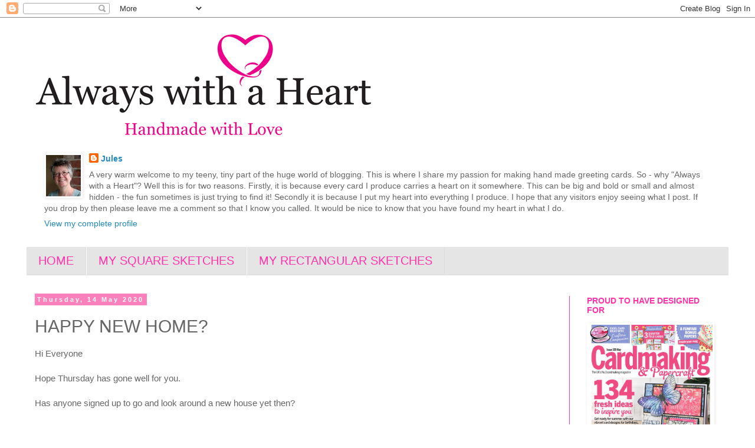

--- FILE ---
content_type: text/html; charset=UTF-8
request_url: https://jules-alwayswithaheart.blogspot.com/2020/05/happy-new-home.html
body_size: 22676
content:
<!DOCTYPE html>
<html class='v2' dir='ltr' lang='en-GB'>
<head>
<link href='https://www.blogger.com/static/v1/widgets/335934321-css_bundle_v2.css' rel='stylesheet' type='text/css'/>
<meta content='width=1100' name='viewport'/>
<meta content='text/html; charset=UTF-8' http-equiv='Content-Type'/>
<meta content='blogger' name='generator'/>
<link href='https://jules-alwayswithaheart.blogspot.com/favicon.ico' rel='icon' type='image/x-icon'/>
<link href='http://jules-alwayswithaheart.blogspot.com/2020/05/happy-new-home.html' rel='canonical'/>
<link rel="alternate" type="application/atom+xml" title="Always with a Heart - Atom" href="https://jules-alwayswithaheart.blogspot.com/feeds/posts/default" />
<link rel="alternate" type="application/rss+xml" title="Always with a Heart - RSS" href="https://jules-alwayswithaheart.blogspot.com/feeds/posts/default?alt=rss" />
<link rel="service.post" type="application/atom+xml" title="Always with a Heart - Atom" href="https://www.blogger.com/feeds/3646586638801264737/posts/default" />

<link rel="alternate" type="application/atom+xml" title="Always with a Heart - Atom" href="https://jules-alwayswithaheart.blogspot.com/feeds/4884887803482039607/comments/default" />
<!--Can't find substitution for tag [blog.ieCssRetrofitLinks]-->
<link href='https://blogger.googleusercontent.com/img/b/R29vZ2xl/AVvXsEiBoeUIim7XivB9CvCC4mNvEGedrk8IlCDDuxt54a7SXKM_OaLhMCWwzyBpm9c1ikLs_DpVpP8dGY_XfbZm8MY2n1h38rBscDgoxwDIm29U7CYwGUq1WaB5KD7-VB9ljqGHEpmMz_-zKA0/s640/14.05.20a.jpg' rel='image_src'/>
<meta content='http://jules-alwayswithaheart.blogspot.com/2020/05/happy-new-home.html' property='og:url'/>
<meta content='HAPPY NEW HOME?' property='og:title'/>
<meta content=' Hi Everyone   Hope Thursday has gone well for you.     Has anyone signed up to go and look around a new house yet then?     I find it quite...' property='og:description'/>
<meta content='https://blogger.googleusercontent.com/img/b/R29vZ2xl/AVvXsEiBoeUIim7XivB9CvCC4mNvEGedrk8IlCDDuxt54a7SXKM_OaLhMCWwzyBpm9c1ikLs_DpVpP8dGY_XfbZm8MY2n1h38rBscDgoxwDIm29U7CYwGUq1WaB5KD7-VB9ljqGHEpmMz_-zKA0/w1200-h630-p-k-no-nu/14.05.20a.jpg' property='og:image'/>
<title>Always with a Heart: HAPPY NEW HOME?</title>
<style id='page-skin-1' type='text/css'><!--
/*
-----------------------------------------------
Blogger Template Style
Name:     Simple
Designer: Blogger
URL:      www.blogger.com
----------------------------------------------- */
/* Content
----------------------------------------------- */
body {
font: normal normal 14px Arial, Tahoma, Helvetica, FreeSans, sans-serif;;
color: #666666;
background: #ffffff none repeat scroll top left;
padding: 0 0 0 0;
}
html body .region-inner {
min-width: 0;
max-width: 100%;
width: auto;
}
h2 {
font-size: 22px;
}
a:link {
text-decoration:none;
color: #2288bb;
}
a:visited {
text-decoration:none;
color: #888888;
}
a:hover {
text-decoration:underline;
color: #33aaff;
}
.body-fauxcolumn-outer .fauxcolumn-inner {
background: transparent none repeat scroll top left;
_background-image: none;
}
.body-fauxcolumn-outer .cap-top {
position: absolute;
z-index: 1;
height: 400px;
width: 100%;
}
.body-fauxcolumn-outer .cap-top .cap-left {
width: 100%;
background: transparent none repeat-x scroll top left;
_background-image: none;
}
.content-outer {
-moz-box-shadow: 0 0 0 rgba(0, 0, 0, .15);
-webkit-box-shadow: 0 0 0 rgba(0, 0, 0, .15);
-goog-ms-box-shadow: 0 0 0 #333333;
box-shadow: 0 0 0 rgba(0, 0, 0, .15);
margin-bottom: 1px;
}
.content-inner {
padding: 10px 40px;
}
.content-inner {
background-color: #ffffff;
}
/* Header
----------------------------------------------- */
.header-outer {
background: transparent none repeat-x scroll 0 -400px;
_background-image: none;
}
.Header h1 {
font: normal normal 50px 'Trebuchet MS',Trebuchet,Verdana,sans-serif;;
color: #000000;
text-shadow: 0 0 0 rgba(0, 0, 0, .2);
}
.Header h1 a {
color: #000000;
}
.Header .description {
font-size: 18px;
color: #000000;
}
.header-inner .Header .titlewrapper {
padding: 22px 0;
}
.header-inner .Header .descriptionwrapper {
padding: 0 0;
}
/* Tabs
----------------------------------------------- */
.tabs-inner .section:first-child {
border-top: 0 solid #dddddd;
}
.tabs-inner .section:first-child ul {
margin-top: -1px;
border-top: 1px solid #dddddd;
border-left: 1px solid #dddddd;
border-right: 1px solid #dddddd;
}
.tabs-inner .widget ul {
background: #e5e5e5 none repeat-x scroll 0 -800px;
_background-image: none;
border-bottom: 1px solid #dddddd;
margin-top: 0;
margin-left: -30px;
margin-right: -30px;
}
.tabs-inner .widget li a {
display: inline-block;
padding: .6em 1em;
font: normal normal 20px Arial, Tahoma, Helvetica, FreeSans, sans-serif;
color: #ff32a9;
border-left: 1px solid #ffffff;
border-right: 1px solid #dddddd;
}
.tabs-inner .widget li:first-child a {
border-left: none;
}
.tabs-inner .widget li.selected a, .tabs-inner .widget li a:hover {
color: #000000;
background-color: #e5e5e5;
text-decoration: none;
}
/* Columns
----------------------------------------------- */
.main-outer {
border-top: 0 solid #ff32a9;
}
.fauxcolumn-left-outer .fauxcolumn-inner {
border-right: 1px solid #ff32a9;
}
.fauxcolumn-right-outer .fauxcolumn-inner {
border-left: 1px solid #ff32a9;
}
/* Headings
----------------------------------------------- */
div.widget > h2,
div.widget h2.title {
margin: 0 0 1em 0;
font: normal bold 14px 'Trebuchet MS',Trebuchet,Verdana,sans-serif;;
color: #ff32a9;
}
/* Widgets
----------------------------------------------- */
.widget .zippy {
color: #999999;
text-shadow: 2px 2px 1px rgba(0, 0, 0, .1);
}
.widget .popular-posts ul {
list-style: none;
}
/* Posts
----------------------------------------------- */
h2.date-header {
font: normal bold 11px Arial, Tahoma, Helvetica, FreeSans, sans-serif;
}
.date-header span {
background-color: #fa81bb;
color: #ffffff;
padding: 0.4em;
letter-spacing: 3px;
margin: inherit;
}
.main-inner {
padding-top: 35px;
padding-bottom: 65px;
}
.main-inner .column-center-inner {
padding: 0 0;
}
.main-inner .column-center-inner .section {
margin: 0 1em;
}
.post {
margin: 0 0 45px 0;
}
h3.post-title, .comments h4 {
font: normal normal 30px 'Trebuchet MS',Trebuchet,Verdana,sans-serif;;
margin: .75em 0 0;
}
.post-body {
font-size: 110%;
line-height: 1.4;
position: relative;
}
.post-body img, .post-body .tr-caption-container, .Profile img, .Image img,
.BlogList .item-thumbnail img {
padding: 2px;
background: #ffffff;
border: 1px solid #ffffff;
-moz-box-shadow: 1px 1px 5px rgba(0, 0, 0, .1);
-webkit-box-shadow: 1px 1px 5px rgba(0, 0, 0, .1);
box-shadow: 1px 1px 5px rgba(0, 0, 0, .1);
}
.post-body img, .post-body .tr-caption-container {
padding: 5px;
}
.post-body .tr-caption-container {
color: #666666;
}
.post-body .tr-caption-container img {
padding: 0;
background: transparent;
border: none;
-moz-box-shadow: 0 0 0 rgba(0, 0, 0, .1);
-webkit-box-shadow: 0 0 0 rgba(0, 0, 0, .1);
box-shadow: 0 0 0 rgba(0, 0, 0, .1);
}
.post-header {
margin: 0 0 1.5em;
line-height: 1.6;
font-size: 90%;
}
.post-footer {
margin: 20px -2px 0;
padding: 5px 10px;
color: #666666;
background-color: #eeeeee;
border-bottom: 1px solid #eeeeee;
line-height: 1.6;
font-size: 90%;
}
#comments .comment-author {
padding-top: 1.5em;
border-top: 1px solid #ff32a9;
background-position: 0 1.5em;
}
#comments .comment-author:first-child {
padding-top: 0;
border-top: none;
}
.avatar-image-container {
margin: .2em 0 0;
}
#comments .avatar-image-container img {
border: 1px solid #ffffff;
}
/* Comments
----------------------------------------------- */
.comments .comments-content .icon.blog-author {
background-repeat: no-repeat;
background-image: url([data-uri]);
}
.comments .comments-content .loadmore a {
border-top: 1px solid #999999;
border-bottom: 1px solid #999999;
}
.comments .comment-thread.inline-thread {
background-color: #eeeeee;
}
.comments .continue {
border-top: 2px solid #999999;
}
/* Accents
---------------------------------------------- */
.section-columns td.columns-cell {
border-left: 1px solid #ff32a9;
}
.blog-pager {
background: transparent url(//www.blogblog.com/1kt/simple/paging_dot.png) repeat-x scroll top center;
}
.blog-pager-older-link, .home-link,
.blog-pager-newer-link {
background-color: #ffffff;
padding: 5px;
}
.footer-outer {
border-top: 1px dashed #bbbbbb;
}
/* Mobile
----------------------------------------------- */
body.mobile  {
background-size: auto;
}
.mobile .body-fauxcolumn-outer {
background: transparent none repeat scroll top left;
}
.mobile .body-fauxcolumn-outer .cap-top {
background-size: 100% auto;
}
.mobile .content-outer {
-webkit-box-shadow: 0 0 3px rgba(0, 0, 0, .15);
box-shadow: 0 0 3px rgba(0, 0, 0, .15);
}
.mobile .tabs-inner .widget ul {
margin-left: 0;
margin-right: 0;
}
.mobile .post {
margin: 0;
}
.mobile .main-inner .column-center-inner .section {
margin: 0;
}
.mobile .date-header span {
padding: 0.1em 10px;
margin: 0 -10px;
}
.mobile h3.post-title {
margin: 0;
}
.mobile .blog-pager {
background: transparent none no-repeat scroll top center;
}
.mobile .footer-outer {
border-top: none;
}
.mobile .main-inner, .mobile .footer-inner {
background-color: #ffffff;
}
.mobile-index-contents {
color: #666666;
}
.mobile-link-button {
background-color: #2288bb;
}
.mobile-link-button a:link, .mobile-link-button a:visited {
color: #ffffff;
}
.mobile .tabs-inner .section:first-child {
border-top: none;
}
.mobile .tabs-inner .PageList .widget-content {
background-color: #e5e5e5;
color: #000000;
border-top: 1px solid #dddddd;
border-bottom: 1px solid #dddddd;
}
.mobile .tabs-inner .PageList .widget-content .pagelist-arrow {
border-left: 1px solid #dddddd;
}

--></style>
<style id='template-skin-1' type='text/css'><!--
body {
min-width: 1270px;
}
.content-outer, .content-fauxcolumn-outer, .region-inner {
min-width: 1270px;
max-width: 1270px;
_width: 1270px;
}
.main-inner .columns {
padding-left: 0px;
padding-right: 270px;
}
.main-inner .fauxcolumn-center-outer {
left: 0px;
right: 270px;
/* IE6 does not respect left and right together */
_width: expression(this.parentNode.offsetWidth -
parseInt("0px") -
parseInt("270px") + 'px');
}
.main-inner .fauxcolumn-left-outer {
width: 0px;
}
.main-inner .fauxcolumn-right-outer {
width: 270px;
}
.main-inner .column-left-outer {
width: 0px;
right: 100%;
margin-left: -0px;
}
.main-inner .column-right-outer {
width: 270px;
margin-right: -270px;
}
#layout {
min-width: 0;
}
#layout .content-outer {
min-width: 0;
width: 800px;
}
#layout .region-inner {
min-width: 0;
width: auto;
}
body#layout div.add_widget {
padding: 8px;
}
body#layout div.add_widget a {
margin-left: 32px;
}
--></style>
<link href='https://www.blogger.com/dyn-css/authorization.css?targetBlogID=3646586638801264737&amp;zx=d017e3c9-9555-4c6a-9a9c-02b518984993' media='none' onload='if(media!=&#39;all&#39;)media=&#39;all&#39;' rel='stylesheet'/><noscript><link href='https://www.blogger.com/dyn-css/authorization.css?targetBlogID=3646586638801264737&amp;zx=d017e3c9-9555-4c6a-9a9c-02b518984993' rel='stylesheet'/></noscript>
<meta name='google-adsense-platform-account' content='ca-host-pub-1556223355139109'/>
<meta name='google-adsense-platform-domain' content='blogspot.com'/>

</head>
<body class='loading variant-simplysimple'>
<div class='navbar section' id='navbar' name='Navbar'><div class='widget Navbar' data-version='1' id='Navbar1'><script type="text/javascript">
    function setAttributeOnload(object, attribute, val) {
      if(window.addEventListener) {
        window.addEventListener('load',
          function(){ object[attribute] = val; }, false);
      } else {
        window.attachEvent('onload', function(){ object[attribute] = val; });
      }
    }
  </script>
<div id="navbar-iframe-container"></div>
<script type="text/javascript" src="https://apis.google.com/js/platform.js"></script>
<script type="text/javascript">
      gapi.load("gapi.iframes:gapi.iframes.style.bubble", function() {
        if (gapi.iframes && gapi.iframes.getContext) {
          gapi.iframes.getContext().openChild({
              url: 'https://www.blogger.com/navbar/3646586638801264737?po\x3d4884887803482039607\x26origin\x3dhttps://jules-alwayswithaheart.blogspot.com',
              where: document.getElementById("navbar-iframe-container"),
              id: "navbar-iframe"
          });
        }
      });
    </script><script type="text/javascript">
(function() {
var script = document.createElement('script');
script.type = 'text/javascript';
script.src = '//pagead2.googlesyndication.com/pagead/js/google_top_exp.js';
var head = document.getElementsByTagName('head')[0];
if (head) {
head.appendChild(script);
}})();
</script>
</div></div>
<div class='body-fauxcolumns'>
<div class='fauxcolumn-outer body-fauxcolumn-outer'>
<div class='cap-top'>
<div class='cap-left'></div>
<div class='cap-right'></div>
</div>
<div class='fauxborder-left'>
<div class='fauxborder-right'></div>
<div class='fauxcolumn-inner'>
</div>
</div>
<div class='cap-bottom'>
<div class='cap-left'></div>
<div class='cap-right'></div>
</div>
</div>
</div>
<div class='content'>
<div class='content-fauxcolumns'>
<div class='fauxcolumn-outer content-fauxcolumn-outer'>
<div class='cap-top'>
<div class='cap-left'></div>
<div class='cap-right'></div>
</div>
<div class='fauxborder-left'>
<div class='fauxborder-right'></div>
<div class='fauxcolumn-inner'>
</div>
</div>
<div class='cap-bottom'>
<div class='cap-left'></div>
<div class='cap-right'></div>
</div>
</div>
</div>
<div class='content-outer'>
<div class='content-cap-top cap-top'>
<div class='cap-left'></div>
<div class='cap-right'></div>
</div>
<div class='fauxborder-left content-fauxborder-left'>
<div class='fauxborder-right content-fauxborder-right'></div>
<div class='content-inner'>
<header>
<div class='header-outer'>
<div class='header-cap-top cap-top'>
<div class='cap-left'></div>
<div class='cap-right'></div>
</div>
<div class='fauxborder-left header-fauxborder-left'>
<div class='fauxborder-right header-fauxborder-right'></div>
<div class='region-inner header-inner'>
<div class='header section' id='header' name='Header'><div class='widget Header' data-version='1' id='Header1'>
<div id='header-inner'>
<a href='https://jules-alwayswithaheart.blogspot.com/' style='display: block'>
<img alt='Always with a Heart' height='220px; ' id='Header1_headerimg' src='https://blogger.googleusercontent.com/img/b/R29vZ2xl/AVvXsEgBkjoAUDJeH5llcWcvdZoQtoffDZ71-mPM77WUy3vfaSrXtkGibCyKGm8gg6-ayWRnHURBO50RvCV2-pMAqnJRKZ39jQZ0YqLPe0xMEs2v0vCbazaSXIBcA8OZxIUMrHDk66zpWaj04Osa/s1600-r/alwayswithaheart_banner.gif' style='display: block' width='600px; '/>
</a>
</div>
</div></div>
</div>
</div>
<div class='header-cap-bottom cap-bottom'>
<div class='cap-left'></div>
<div class='cap-right'></div>
</div>
</div>
</header>
<div class='tabs-outer'>
<div class='tabs-cap-top cap-top'>
<div class='cap-left'></div>
<div class='cap-right'></div>
</div>
<div class='fauxborder-left tabs-fauxborder-left'>
<div class='fauxborder-right tabs-fauxborder-right'></div>
<div class='region-inner tabs-inner'>
<div class='tabs section' id='crosscol' name='Cross-column'><div class='widget Profile' data-version='1' id='Profile2'>
<div class='widget-content'>
<a href='https://www.blogger.com/profile/17929184623066486028'><img alt='My photo' class='profile-img' height='70' src='//blogger.googleusercontent.com/img/b/R29vZ2xl/AVvXsEiSzLuGY5U6xwad7SYkJ4QJnFjch41wSuBeWknOodlh6CMe3ChD7ILV2yltNnlqfnjcpuJY7kLcNeo4URlVQ7XsHn4Q7iBQxI_DWZT2uGI4hu1Ya4HLRZ0m7wQVEgu7eos/s70/IMG_0465.JPG' width='59'/></a>
<dl class='profile-datablock'>
<dt class='profile-data'>
<a class='profile-name-link g-profile' href='https://www.blogger.com/profile/17929184623066486028' rel='author' style='background-image: url(//www.blogger.com/img/logo-16.png);'>
Jules
</a>
</dt>
<dd class='profile-textblock'>A very warm welcome to my teeny, tiny part of the huge world of blogging. This is where I share my passion for making hand made greeting cards.

So  - why "Always with a Heart"?   Well this is for two reasons.  Firstly, it is because every card I produce carries a heart on it somewhere.   This can be big and bold or small and almost hidden - the fun sometimes is just trying to find it!
                                     Secondly it is because I put my heart into everything I produce.

I hope that any visitors enjoy seeing what I post.  If you drop by then please leave me a comment so that I know you called. It would be nice to know that you have found my heart in what I do.</dd>
</dl>
<a class='profile-link' href='https://www.blogger.com/profile/17929184623066486028' rel='author'>View my complete profile</a>
<div class='clear'></div>
</div>
</div></div>
<div class='tabs section' id='crosscol-overflow' name='Cross-Column 2'><div class='widget PageList' data-version='1' id='PageList1'>
<div class='widget-content'>
<ul>
<li>
<a href='https://jules-alwayswithaheart.blogspot.com/'>HOME</a>
</li>
<li>
<a href='https://jules-alwayswithaheart.blogspot.com/p/sketches-you-ar.html'>MY SQUARE SKETCHES</a>
</li>
<li>
<a href='https://jules-alwayswithaheart.blogspot.com/p/my-rectangular-sketches.html'> MY RECTANGULAR SKETCHES</a>
</li>
</ul>
<div class='clear'></div>
</div>
</div></div>
</div>
</div>
<div class='tabs-cap-bottom cap-bottom'>
<div class='cap-left'></div>
<div class='cap-right'></div>
</div>
</div>
<div class='main-outer'>
<div class='main-cap-top cap-top'>
<div class='cap-left'></div>
<div class='cap-right'></div>
</div>
<div class='fauxborder-left main-fauxborder-left'>
<div class='fauxborder-right main-fauxborder-right'></div>
<div class='region-inner main-inner'>
<div class='columns fauxcolumns'>
<div class='fauxcolumn-outer fauxcolumn-center-outer'>
<div class='cap-top'>
<div class='cap-left'></div>
<div class='cap-right'></div>
</div>
<div class='fauxborder-left'>
<div class='fauxborder-right'></div>
<div class='fauxcolumn-inner'>
</div>
</div>
<div class='cap-bottom'>
<div class='cap-left'></div>
<div class='cap-right'></div>
</div>
</div>
<div class='fauxcolumn-outer fauxcolumn-left-outer'>
<div class='cap-top'>
<div class='cap-left'></div>
<div class='cap-right'></div>
</div>
<div class='fauxborder-left'>
<div class='fauxborder-right'></div>
<div class='fauxcolumn-inner'>
</div>
</div>
<div class='cap-bottom'>
<div class='cap-left'></div>
<div class='cap-right'></div>
</div>
</div>
<div class='fauxcolumn-outer fauxcolumn-right-outer'>
<div class='cap-top'>
<div class='cap-left'></div>
<div class='cap-right'></div>
</div>
<div class='fauxborder-left'>
<div class='fauxborder-right'></div>
<div class='fauxcolumn-inner'>
</div>
</div>
<div class='cap-bottom'>
<div class='cap-left'></div>
<div class='cap-right'></div>
</div>
</div>
<!-- corrects IE6 width calculation -->
<div class='columns-inner'>
<div class='column-center-outer'>
<div class='column-center-inner'>
<div class='main section' id='main' name='Main'><div class='widget Blog' data-version='1' id='Blog1'>
<div class='blog-posts hfeed'>

          <div class="date-outer">
        
<h2 class='date-header'><span>Thursday, 14 May 2020</span></h2>

          <div class="date-posts">
        
<div class='post-outer'>
<div class='post hentry uncustomized-post-template' itemprop='blogPost' itemscope='itemscope' itemtype='http://schema.org/BlogPosting'>
<meta content='https://blogger.googleusercontent.com/img/b/R29vZ2xl/AVvXsEiBoeUIim7XivB9CvCC4mNvEGedrk8IlCDDuxt54a7SXKM_OaLhMCWwzyBpm9c1ikLs_DpVpP8dGY_XfbZm8MY2n1h38rBscDgoxwDIm29U7CYwGUq1WaB5KD7-VB9ljqGHEpmMz_-zKA0/s640/14.05.20a.jpg' itemprop='image_url'/>
<meta content='3646586638801264737' itemprop='blogId'/>
<meta content='4884887803482039607' itemprop='postId'/>
<a name='4884887803482039607'></a>
<h3 class='post-title entry-title' itemprop='name'>
HAPPY NEW HOME?
</h3>
<div class='post-header'>
<div class='post-header-line-1'></div>
</div>
<div class='post-body entry-content' id='post-body-4884887803482039607' itemprop='description articleBody'>
<div style="text-align: justify;">
Hi Everyone<br />
<br />
Hope Thursday has gone well for you.</div>
<div style="text-align: justify;">
<br /></div>
<div style="text-align: justify;">
Has anyone signed up to go and look around a new house yet then?</div>
<div style="text-align: justify;">
<br /></div>
<div style="text-align: justify;">
I find it quite intriguing that house viewing and buying in England is one of the first things we are allowed to do as we start to take slow baby steps towards coming out of lock-down.&nbsp;&nbsp;</div>
<div style="text-align: justify;">
<br /></div>
<div style="text-align: justify;">
But the house viewing has to be done without touching anything and of course abiding by social distancing rules .. .. and I suppose you can't view as a couple because there will be too many people.<br />
<br />
The social distancing aspect itself could be interesting .. .. especially on landings and in "the smallest room in the house".</div>
<div style="text-align: justify;">
<br /></div>
<div style="text-align: justify;">
But you certainly wouldn't get a true feeling for the outside surroundings would you with all the reduced traffic and all the children confined to their homes doing their school lessons.&nbsp; We live on a busy main road&nbsp; .. .. but you wouldn't know it at the moment.&nbsp;&nbsp;</div>
<div style="text-align: justify;">
<br /></div>
<div style="text-align: justify;">
Anyway, with new homes on my mind I decided to made a "new home" card using an old Woodware stamp set.&nbsp; I am on a mission to try and get at least "one of every kind" of card I can imagine into my stock box (within reason of course .. .. nothing too obscure!&nbsp; LOL!!)</div>
<div style="text-align: justify;">
<br /></div>
<div style="text-align: justify;">
<div class="separator" style="clear: both; text-align: center;">
<a href="https://blogger.googleusercontent.com/img/b/R29vZ2xl/AVvXsEiBoeUIim7XivB9CvCC4mNvEGedrk8IlCDDuxt54a7SXKM_OaLhMCWwzyBpm9c1ikLs_DpVpP8dGY_XfbZm8MY2n1h38rBscDgoxwDIm29U7CYwGUq1WaB5KD7-VB9ljqGHEpmMz_-zKA0/s1600/14.05.20a.jpg" imageanchor="1" style="margin-left: 1em; margin-right: 1em;"><img border="0" data-original-height="823" data-original-width="900" height="584" src="https://blogger.googleusercontent.com/img/b/R29vZ2xl/AVvXsEiBoeUIim7XivB9CvCC4mNvEGedrk8IlCDDuxt54a7SXKM_OaLhMCWwzyBpm9c1ikLs_DpVpP8dGY_XfbZm8MY2n1h38rBscDgoxwDIm29U7CYwGUq1WaB5KD7-VB9ljqGHEpmMz_-zKA0/s640/14.05.20a.jpg" width="640" /></a></div>
<br />
<div class="separator" style="clear: both; text-align: center;">
<a href="https://blogger.googleusercontent.com/img/b/R29vZ2xl/AVvXsEgMr7yOloNj9JxF7zWf3ykq9hhImXcmY_rBVUQRa7kG-wcI-UfWC-Avprk2aBTCzFkjuo8X0EPT-frKm3NDfQ5elfea3Nh054D8v6CcTSZ-D7x26qaxHLL9rG9xTTs7_e2NRP1xIx6DH5s/s1600/14.05.20b.jpg" imageanchor="1" style="margin-left: 1em; margin-right: 1em;"><img border="0" data-original-height="767" data-original-width="900" height="544" src="https://blogger.googleusercontent.com/img/b/R29vZ2xl/AVvXsEgMr7yOloNj9JxF7zWf3ykq9hhImXcmY_rBVUQRa7kG-wcI-UfWC-Avprk2aBTCzFkjuo8X0EPT-frKm3NDfQ5elfea3Nh054D8v6CcTSZ-D7x26qaxHLL9rG9xTTs7_e2NRP1xIx6DH5s/s640/14.05.20b.jpg" width="640" /></a></div>
<br />
<div class="separator" style="clear: both; text-align: center;">
<a href="https://blogger.googleusercontent.com/img/b/R29vZ2xl/AVvXsEgc0miLXs7-cfjNrPYicYW1PEVQn629lF6DCztJ9RYzrnqs8SYhyfRYo84h1nQSAP1r2k_xJjBoRwTMUIKYj5_A47DQohkl8v_kjHAMQ5ZPqlXKdk2lls7quOu9Bib6upv6nlPRzQn3CbE/s1600/14.05.20c.jpg" imageanchor="1" style="margin-left: 1em; margin-right: 1em;"><img border="0" data-original-height="675" data-original-width="900" height="480" src="https://blogger.googleusercontent.com/img/b/R29vZ2xl/AVvXsEgc0miLXs7-cfjNrPYicYW1PEVQn629lF6DCztJ9RYzrnqs8SYhyfRYo84h1nQSAP1r2k_xJjBoRwTMUIKYj5_A47DQohkl8v_kjHAMQ5ZPqlXKdk2lls7quOu9Bib6upv6nlPRzQn3CbE/s640/14.05.20c.jpg" width="640" /></a></div>
<br /></div>
<div style="text-align: justify;">
This used:</div>
<div style="text-align: justify;">
<br /></div>
<div style="text-align: justify;">
<i><span style="color: #45818e;">Image and Sentiments:&nbsp; Woodware Clear Stamp Set "FRCL 194" (so old it may not be available to buy any longer)</span></i><br />
<i><span style="color: #45818e;">Backing Papers:&nbsp; Mish mash of snippets (trying really hard to blitz these at the moment)</span></i><br />
<i><span style="color: #45818e;">ProMarkers</span></i><br />
<i><span style="color: #45818e;">Nail Heads</span></i><br />
<i><span style="color: #45818e;">Die Cut Butterflies</span></i><br />
<i><span style="color: #45818e;">Glossy Accents</span></i><br />
<i><span style="color: #45818e;">Pearls</span></i><br />
<i><span style="color: #45818e;">My Trusty Sewing Machine</span></i><br />
<br /></div>
<div style="text-align: justify;">
I stamped this creation up whilst waiting for dinner to cook, and putting the world to rights with Mum yesterday,&nbsp; She enjoyed watching how I did the masking and how it all came together.<br />
<br />
But sadly we weren't able to put the world to rights, it was still in a mess even when we had finished.<br />
<br />
Take care everyone.<br />
<br />
<div class="separator" style="clear: both; text-align: center;">
<a href="https://blogger.googleusercontent.com/img/b/R29vZ2xl/AVvXsEi9EJDGZcj_MkVUtvX5o6y5pYxeMl2EqT_rxoVg0R6oRgzAHZrEfHQHnJlZ4LroG1sbDwuSzSx6BW2eNEPYW4Y4FTe5lFjhv4gphOS9iIo_dUY6ov8vvswEmvPZBhqhHf104qZLAYP5uZg/s1600/Blog+Signature.jpg" imageanchor="1" style="margin-left: 1em; margin-right: 1em;"><img border="0" data-original-height="132" data-original-width="320" src="https://blogger.googleusercontent.com/img/b/R29vZ2xl/AVvXsEi9EJDGZcj_MkVUtvX5o6y5pYxeMl2EqT_rxoVg0R6oRgzAHZrEfHQHnJlZ4LroG1sbDwuSzSx6BW2eNEPYW4Y4FTe5lFjhv4gphOS9iIo_dUY6ov8vvswEmvPZBhqhHf104qZLAYP5uZg/s1600/Blog+Signature.jpg" /></a></div>
<br /></div>
<div style='clear: both;'></div>
</div>
<div class='post-footer'>
<div class='post-footer-line post-footer-line-1'>
<span class='post-author vcard'>
Posted by
<span class='fn' itemprop='author' itemscope='itemscope' itemtype='http://schema.org/Person'>
<meta content='https://www.blogger.com/profile/17929184623066486028' itemprop='url'/>
<a class='g-profile' href='https://www.blogger.com/profile/17929184623066486028' rel='author' title='author profile'>
<span itemprop='name'>Jules</span>
</a>
</span>
</span>
<span class='post-timestamp'>
at
<meta content='http://jules-alwayswithaheart.blogspot.com/2020/05/happy-new-home.html' itemprop='url'/>
<a class='timestamp-link' href='https://jules-alwayswithaheart.blogspot.com/2020/05/happy-new-home.html' rel='bookmark' title='permanent link'><abbr class='published' itemprop='datePublished' title='2020-05-14T19:23:00+01:00'>19:23</abbr></a>
</span>
<span class='post-comment-link'>
</span>
<span class='post-icons'>
<span class='item-action'>
<a href='https://www.blogger.com/email-post/3646586638801264737/4884887803482039607' title='Email Post'>
<img alt='' class='icon-action' height='13' src='https://resources.blogblog.com/img/icon18_email.gif' width='18'/>
</a>
</span>
<span class='item-control blog-admin pid-785252193'>
<a href='https://www.blogger.com/post-edit.g?blogID=3646586638801264737&postID=4884887803482039607&from=pencil' title='Edit Post'>
<img alt='' class='icon-action' height='18' src='https://resources.blogblog.com/img/icon18_edit_allbkg.gif' width='18'/>
</a>
</span>
</span>
<div class='post-share-buttons goog-inline-block'>
</div>
</div>
<div class='post-footer-line post-footer-line-2'>
<span class='post-labels'>
Labels:
<a href='https://jules-alwayswithaheart.blogspot.com/search/label/New%20Home' rel='tag'>New Home</a>
</span>
</div>
<div class='post-footer-line post-footer-line-3'>
<span class='post-location'>
</span>
</div>
</div>
</div>
<div class='comments' id='comments'>
<a name='comments'></a>
<h4>12 comments:</h4>
<div id='Blog1_comments-block-wrapper'>
<dl class='avatar-comment-indent' id='comments-block'>
<dt class='comment-author ' id='c6878436972454633700'>
<a name='c6878436972454633700'></a>
<div class="avatar-image-container vcard"><span dir="ltr"><a href="https://www.blogger.com/profile/13211565460519313444" target="" rel="nofollow" onclick="" class="avatar-hovercard" id="av-6878436972454633700-13211565460519313444"><img src="https://resources.blogblog.com/img/blank.gif" width="35" height="35" class="delayLoad" style="display: none;" longdesc="//blogger.googleusercontent.com/img/b/R29vZ2xl/AVvXsEin7umBQM6D1Cm8jDJkvaLAYHce0PWKZk6rDWrkckEXWiU-xhVypYRD2A_o96PtHBqouLMERiWMSeK2WH2X413IMY-eHhDEPBgSkiYfCfSNaDnnN7tWk6lo59pKzNkqv9k/s45-c/*" alt="" title="Crafting Queen">

<noscript><img src="//blogger.googleusercontent.com/img/b/R29vZ2xl/AVvXsEin7umBQM6D1Cm8jDJkvaLAYHce0PWKZk6rDWrkckEXWiU-xhVypYRD2A_o96PtHBqouLMERiWMSeK2WH2X413IMY-eHhDEPBgSkiYfCfSNaDnnN7tWk6lo59pKzNkqv9k/s45-c/*" width="35" height="35" class="photo" alt=""></noscript></a></span></div>
<a href='https://www.blogger.com/profile/13211565460519313444' rel='nofollow'>Crafting Queen</a>
said...
</dt>
<dd class='comment-body' id='Blog1_cmt-6878436972454633700'>
<p>
Really lovely card.
</p>
</dd>
<dd class='comment-footer'>
<span class='comment-timestamp'>
<a href='https://jules-alwayswithaheart.blogspot.com/2020/05/happy-new-home.html?showComment=1589480858477#c6878436972454633700' title='comment permalink'>
14 May 2020 at 19:27
</a>
<span class='item-control blog-admin pid-973412735'>
<a class='comment-delete' href='https://www.blogger.com/comment/delete/3646586638801264737/6878436972454633700' title='Delete Comment'>
<img src='https://resources.blogblog.com/img/icon_delete13.gif'/>
</a>
</span>
</span>
</dd>
<dt class='comment-author ' id='c5602272290508829922'>
<a name='c5602272290508829922'></a>
<div class="avatar-image-container vcard"><span dir="ltr"><a href="https://www.blogger.com/profile/16487004547747748847" target="" rel="nofollow" onclick="" class="avatar-hovercard" id="av-5602272290508829922-16487004547747748847"><img src="https://resources.blogblog.com/img/blank.gif" width="35" height="35" class="delayLoad" style="display: none;" longdesc="//blogger.googleusercontent.com/img/b/R29vZ2xl/AVvXsEh7Y51evuLU8Fg58SQi0TN6CqMrFXMlSjvZPQBIpQ7h0Vp0OBeNeW9nGTOv4QprpA53pKIsFaU9m7Kwkj26UmdDpWnl9oq_UkGCoZWh-buXiSgRX5yxKco-gWHTvwVaDjg/s45-c/DSCF1865.JPG" alt="" title="meg">

<noscript><img src="//blogger.googleusercontent.com/img/b/R29vZ2xl/AVvXsEh7Y51evuLU8Fg58SQi0TN6CqMrFXMlSjvZPQBIpQ7h0Vp0OBeNeW9nGTOv4QprpA53pKIsFaU9m7Kwkj26UmdDpWnl9oq_UkGCoZWh-buXiSgRX5yxKco-gWHTvwVaDjg/s45-c/DSCF1865.JPG" width="35" height="35" class="photo" alt=""></noscript></a></span></div>
<a href='https://www.blogger.com/profile/16487004547747748847' rel='nofollow'>meg</a>
said...
</dt>
<dd class='comment-body' id='Blog1_cmt-5602272290508829922'>
<p>
Great New Home card it&#39;s a fabulous fun combination of stamps in beautiful colours teamed with lovely papers
</p>
</dd>
<dd class='comment-footer'>
<span class='comment-timestamp'>
<a href='https://jules-alwayswithaheart.blogspot.com/2020/05/happy-new-home.html?showComment=1589484383603#c5602272290508829922' title='comment permalink'>
14 May 2020 at 20:26
</a>
<span class='item-control blog-admin pid-1385333683'>
<a class='comment-delete' href='https://www.blogger.com/comment/delete/3646586638801264737/5602272290508829922' title='Delete Comment'>
<img src='https://resources.blogblog.com/img/icon_delete13.gif'/>
</a>
</span>
</span>
</dd>
<dt class='comment-author ' id='c3313931836204706070'>
<a name='c3313931836204706070'></a>
<div class="avatar-image-container avatar-stock"><span dir="ltr"><a href="https://www.blogger.com/profile/05191315487546041187" target="" rel="nofollow" onclick="" class="avatar-hovercard" id="av-3313931836204706070-05191315487546041187"><img src="//www.blogger.com/img/blogger_logo_round_35.png" width="35" height="35" alt="" title="Kathleen">

</a></span></div>
<a href='https://www.blogger.com/profile/05191315487546041187' rel='nofollow'>Kathleen</a>
said...
</dt>
<dd class='comment-body' id='Blog1_cmt-3313931836204706070'>
<p>
Love it Julie, super colours and image.<br /><br />Kath x
</p>
</dd>
<dd class='comment-footer'>
<span class='comment-timestamp'>
<a href='https://jules-alwayswithaheart.blogspot.com/2020/05/happy-new-home.html?showComment=1589487734326#c3313931836204706070' title='comment permalink'>
14 May 2020 at 21:22
</a>
<span class='item-control blog-admin pid-135023290'>
<a class='comment-delete' href='https://www.blogger.com/comment/delete/3646586638801264737/3313931836204706070' title='Delete Comment'>
<img src='https://resources.blogblog.com/img/icon_delete13.gif'/>
</a>
</span>
</span>
</dd>
<dt class='comment-author ' id='c6880675356425709807'>
<a name='c6880675356425709807'></a>
<div class="avatar-image-container vcard"><span dir="ltr"><a href="https://www.blogger.com/profile/08630163773478793676" target="" rel="nofollow" onclick="" class="avatar-hovercard" id="av-6880675356425709807-08630163773478793676"><img src="https://resources.blogblog.com/img/blank.gif" width="35" height="35" class="delayLoad" style="display: none;" longdesc="//blogger.googleusercontent.com/img/b/R29vZ2xl/AVvXsEgSTlag0PhDBKWynhgPecj6zbdixkUHRYgKnp5nhf_yiuKuqzriJOidi1QXPJaXGchItfQiSe01WmNGWqzf1p1fy5PPdzsRR8mAgTISC4J23yS2lAITPdpKTlWC5BXJThA/s45-c/crop.jpg" alt="" title="Viv">

<noscript><img src="//blogger.googleusercontent.com/img/b/R29vZ2xl/AVvXsEgSTlag0PhDBKWynhgPecj6zbdixkUHRYgKnp5nhf_yiuKuqzriJOidi1QXPJaXGchItfQiSe01WmNGWqzf1p1fy5PPdzsRR8mAgTISC4J23yS2lAITPdpKTlWC5BXJThA/s45-c/crop.jpg" width="35" height="35" class="photo" alt=""></noscript></a></span></div>
<a href='https://www.blogger.com/profile/08630163773478793676' rel='nofollow'>Viv</a>
said...
</dt>
<dd class='comment-body' id='Blog1_cmt-6880675356425709807'>
<p>
really pretty pastel new home card Jules! x
</p>
</dd>
<dd class='comment-footer'>
<span class='comment-timestamp'>
<a href='https://jules-alwayswithaheart.blogspot.com/2020/05/happy-new-home.html?showComment=1589490009328#c6880675356425709807' title='comment permalink'>
14 May 2020 at 22:00
</a>
<span class='item-control blog-admin pid-1809379127'>
<a class='comment-delete' href='https://www.blogger.com/comment/delete/3646586638801264737/6880675356425709807' title='Delete Comment'>
<img src='https://resources.blogblog.com/img/icon_delete13.gif'/>
</a>
</span>
</span>
</dd>
<dt class='comment-author ' id='c1996095694810684973'>
<a name='c1996095694810684973'></a>
<div class="avatar-image-container vcard"><span dir="ltr"><a href="https://www.blogger.com/profile/11243961071030660869" target="" rel="nofollow" onclick="" class="avatar-hovercard" id="av-1996095694810684973-11243961071030660869"><img src="https://resources.blogblog.com/img/blank.gif" width="35" height="35" class="delayLoad" style="display: none;" longdesc="//2.bp.blogspot.com/-SBt8m3dEqAs/ZbKnvIexebI/AAAAAAAAHt8/XcEGp_-lGVsMhWm8XeZelzywWiecvZVlgCK4BGAYYCw/s35/IMG-20200706-WA0002%252B%2525282%252529.jpg" alt="" title="Carole">

<noscript><img src="//2.bp.blogspot.com/-SBt8m3dEqAs/ZbKnvIexebI/AAAAAAAAHt8/XcEGp_-lGVsMhWm8XeZelzywWiecvZVlgCK4BGAYYCw/s35/IMG-20200706-WA0002%252B%2525282%252529.jpg" width="35" height="35" class="photo" alt=""></noscript></a></span></div>
<a href='https://www.blogger.com/profile/11243961071030660869' rel='nofollow'>Carole</a>
said...
</dt>
<dd class='comment-body' id='Blog1_cmt-1996095694810684973'>
<p>
Now who would live in a house like this? I would...it is so pretty and the windows are so shiny and clean! Super card Jules that anyone would love to receive and I love the little birdie on the sign too. Can&#39;t really imagine anyone wanting to move home right now amidst all this chaos...imagine having to wash everything down|! xx
</p>
</dd>
<dd class='comment-footer'>
<span class='comment-timestamp'>
<a href='https://jules-alwayswithaheart.blogspot.com/2020/05/happy-new-home.html?showComment=1589498339029#c1996095694810684973' title='comment permalink'>
15 May 2020 at 00:18
</a>
<span class='item-control blog-admin pid-1729906412'>
<a class='comment-delete' href='https://www.blogger.com/comment/delete/3646586638801264737/1996095694810684973' title='Delete Comment'>
<img src='https://resources.blogblog.com/img/icon_delete13.gif'/>
</a>
</span>
</span>
</dd>
<dt class='comment-author ' id='c6239906897574082034'>
<a name='c6239906897574082034'></a>
<div class="avatar-image-container vcard"><span dir="ltr"><a href="https://www.blogger.com/profile/02975832984643090577" target="" rel="nofollow" onclick="" class="avatar-hovercard" id="av-6239906897574082034-02975832984643090577"><img src="https://resources.blogblog.com/img/blank.gif" width="35" height="35" class="delayLoad" style="display: none;" longdesc="//blogger.googleusercontent.com/img/b/R29vZ2xl/AVvXsEhmEGFM0_ANNC7othnVYdX2U7Yjt1MMEHrRxvhm7GAFSCd3eKSrFGpwmk7jcCWdIRdsuY-DZ9gwSy_4818sI4PAq4nxWbcACDqbjWTqhEpWbmOtOenSd01ZLCsEzxRRvg/s45-c/New+Photo.jpg" alt="" title="Aquarius">

<noscript><img src="//blogger.googleusercontent.com/img/b/R29vZ2xl/AVvXsEhmEGFM0_ANNC7othnVYdX2U7Yjt1MMEHrRxvhm7GAFSCd3eKSrFGpwmk7jcCWdIRdsuY-DZ9gwSy_4818sI4PAq4nxWbcACDqbjWTqhEpWbmOtOenSd01ZLCsEzxRRvg/s45-c/New+Photo.jpg" width="35" height="35" class="photo" alt=""></noscript></a></span></div>
<a href='https://www.blogger.com/profile/02975832984643090577' rel='nofollow'>Aquarius</a>
said...
</dt>
<dd class='comment-body' id='Blog1_cmt-6239906897574082034'>
<p>
Really good stamp set and you&#39;ve used it so well.  Glad I&#39;m not the only one puzzled that house viewing is amongst the &#39;allowed&#39; behaviour!!  Don&#39;t think the relaxed restrictions will make much difference to me at the moment.
</p>
</dd>
<dd class='comment-footer'>
<span class='comment-timestamp'>
<a href='https://jules-alwayswithaheart.blogspot.com/2020/05/happy-new-home.html?showComment=1589526047554#c6239906897574082034' title='comment permalink'>
15 May 2020 at 08:00
</a>
<span class='item-control blog-admin pid-881407537'>
<a class='comment-delete' href='https://www.blogger.com/comment/delete/3646586638801264737/6239906897574082034' title='Delete Comment'>
<img src='https://resources.blogblog.com/img/icon_delete13.gif'/>
</a>
</span>
</span>
</dd>
<dt class='comment-author ' id='c3432895517597951953'>
<a name='c3432895517597951953'></a>
<div class="avatar-image-container vcard"><span dir="ltr"><a href="https://www.blogger.com/profile/06768968818725130718" target="" rel="nofollow" onclick="" class="avatar-hovercard" id="av-3432895517597951953-06768968818725130718"><img src="https://resources.blogblog.com/img/blank.gif" width="35" height="35" class="delayLoad" style="display: none;" longdesc="//blogger.googleusercontent.com/img/b/R29vZ2xl/AVvXsEhuVSaGFvIg00rKxIDghoyVEw84JOui8ogk0E5FzMO7Bh6VLdC_sjVGUIXORhDaJP0Mv5-YIrNd1nIfhioaVZe9_3lYMBOrlf-YyTBWq_FRVQVB_R-tGPTQYoy4-tb7w5M/s45-c/*" alt="" title="Sue&amp;#39;s Crafty Corner">

<noscript><img src="//blogger.googleusercontent.com/img/b/R29vZ2xl/AVvXsEhuVSaGFvIg00rKxIDghoyVEw84JOui8ogk0E5FzMO7Bh6VLdC_sjVGUIXORhDaJP0Mv5-YIrNd1nIfhioaVZe9_3lYMBOrlf-YyTBWq_FRVQVB_R-tGPTQYoy4-tb7w5M/s45-c/*" width="35" height="35" class="photo" alt=""></noscript></a></span></div>
<a href='https://www.blogger.com/profile/06768968818725130718' rel='nofollow'>Sue&#39;s Crafty Corner</a>
said...
</dt>
<dd class='comment-body' id='Blog1_cmt-3432895517597951953'>
<p>
Such a gorgeous New Home card Jules. As you say very strange that you can view houses but still not mix with your family and friends.<br /><br />Sue xx
</p>
</dd>
<dd class='comment-footer'>
<span class='comment-timestamp'>
<a href='https://jules-alwayswithaheart.blogspot.com/2020/05/happy-new-home.html?showComment=1589537048644#c3432895517597951953' title='comment permalink'>
15 May 2020 at 11:04
</a>
<span class='item-control blog-admin pid-480329469'>
<a class='comment-delete' href='https://www.blogger.com/comment/delete/3646586638801264737/3432895517597951953' title='Delete Comment'>
<img src='https://resources.blogblog.com/img/icon_delete13.gif'/>
</a>
</span>
</span>
</dd>
<dt class='comment-author ' id='c1500906599106479667'>
<a name='c1500906599106479667'></a>
<div class="avatar-image-container vcard"><span dir="ltr"><a href="https://www.blogger.com/profile/15324620549999335150" target="" rel="nofollow" onclick="" class="avatar-hovercard" id="av-1500906599106479667-15324620549999335150"><img src="https://resources.blogblog.com/img/blank.gif" width="35" height="35" class="delayLoad" style="display: none;" longdesc="//blogger.googleusercontent.com/img/b/R29vZ2xl/AVvXsEilQeBAtZJWlhYclZa2tVCvaDMeaxkvqNmFKiBaK0M3tYBo6FuPBRxsVNXm1vJG9Bq3nhdeJNXvuwyR4wdytb3jYOw5R9T7JfRVYSrXqwEOqyKqJ1tGulFNNaH55_au0g/s45-c/ikke+2.png" alt="" title="Enny">

<noscript><img src="//blogger.googleusercontent.com/img/b/R29vZ2xl/AVvXsEilQeBAtZJWlhYclZa2tVCvaDMeaxkvqNmFKiBaK0M3tYBo6FuPBRxsVNXm1vJG9Bq3nhdeJNXvuwyR4wdytb3jYOw5R9T7JfRVYSrXqwEOqyKqJ1tGulFNNaH55_au0g/s45-c/ikke+2.png" width="35" height="35" class="photo" alt=""></noscript></a></span></div>
<a href='https://www.blogger.com/profile/15324620549999335150' rel='nofollow'>Enny</a>
said...
</dt>
<dd class='comment-body' id='Blog1_cmt-1500906599106479667'>
<p>
Such a gorgeous card, bit by bit our world is also getting &#39;normal&#39; again. Although it&#39;s still very quiet here, seems like every day is Sunday... <br />How lovely that you could be with your mum, so important for the elderly to keep in contact.  Hugs, Enny
</p>
</dd>
<dd class='comment-footer'>
<span class='comment-timestamp'>
<a href='https://jules-alwayswithaheart.blogspot.com/2020/05/happy-new-home.html?showComment=1589547379372#c1500906599106479667' title='comment permalink'>
15 May 2020 at 13:56
</a>
<span class='item-control blog-admin pid-1237801133'>
<a class='comment-delete' href='https://www.blogger.com/comment/delete/3646586638801264737/1500906599106479667' title='Delete Comment'>
<img src='https://resources.blogblog.com/img/icon_delete13.gif'/>
</a>
</span>
</span>
</dd>
<dt class='comment-author ' id='c7724936670904444868'>
<a name='c7724936670904444868'></a>
<div class="avatar-image-container vcard"><span dir="ltr"><a href="https://www.blogger.com/profile/14241976757424757000" target="" rel="nofollow" onclick="" class="avatar-hovercard" id="av-7724936670904444868-14241976757424757000"><img src="https://resources.blogblog.com/img/blank.gif" width="35" height="35" class="delayLoad" style="display: none;" longdesc="//blogger.googleusercontent.com/img/b/R29vZ2xl/AVvXsEjrEF9yVfC1kM50c7r_NuHWmaqhR2B2oWDRglPkeHDYD9pggHQP4hsOYHL3Ws2jWbckEKOaNfHcPNluoobQVRWoChvkz_JXB8soLsrxA-VyTZeGjMucSQT-gvwbjK5zdx4/s45-c/IMG-20170422-WA0003.jpg" alt="" title="Sarah">

<noscript><img src="//blogger.googleusercontent.com/img/b/R29vZ2xl/AVvXsEjrEF9yVfC1kM50c7r_NuHWmaqhR2B2oWDRglPkeHDYD9pggHQP4hsOYHL3Ws2jWbckEKOaNfHcPNluoobQVRWoChvkz_JXB8soLsrxA-VyTZeGjMucSQT-gvwbjK5zdx4/s45-c/IMG-20170422-WA0003.jpg" width="35" height="35" class="photo" alt=""></noscript></a></span></div>
<a href='https://www.blogger.com/profile/14241976757424757000' rel='nofollow'>Sarah</a>
said...
</dt>
<dd class='comment-body' id='Blog1_cmt-7724936670904444868'>
<p>
this is gorgeous, such a lovely little patchwork house xx
</p>
</dd>
<dd class='comment-footer'>
<span class='comment-timestamp'>
<a href='https://jules-alwayswithaheart.blogspot.com/2020/05/happy-new-home.html?showComment=1589556828342#c7724936670904444868' title='comment permalink'>
15 May 2020 at 16:33
</a>
<span class='item-control blog-admin pid-1138834292'>
<a class='comment-delete' href='https://www.blogger.com/comment/delete/3646586638801264737/7724936670904444868' title='Delete Comment'>
<img src='https://resources.blogblog.com/img/icon_delete13.gif'/>
</a>
</span>
</span>
</dd>
<dt class='comment-author ' id='c4216122983101519478'>
<a name='c4216122983101519478'></a>
<div class="avatar-image-container vcard"><span dir="ltr"><a href="https://www.blogger.com/profile/07368305987539574992" target="" rel="nofollow" onclick="" class="avatar-hovercard" id="av-4216122983101519478-07368305987539574992"><img src="https://resources.blogblog.com/img/blank.gif" width="35" height="35" class="delayLoad" style="display: none;" longdesc="//blogger.googleusercontent.com/img/b/R29vZ2xl/AVvXsEhuJ_aUhCOFuQ5a4vyzP8q14cJXU_CDLlXoabCbYYL7AwnPXjAOZdyi9xnY0SNgr3UWRc-5MPVgU9EZvs4fninrxudHekRTSJ4Ld_wtH7Bh2v6QFOh0A_h2pyf5QbmxsA/s45-c/Me%21%21.jpg" alt="" title="cuilliesocks">

<noscript><img src="//blogger.googleusercontent.com/img/b/R29vZ2xl/AVvXsEhuJ_aUhCOFuQ5a4vyzP8q14cJXU_CDLlXoabCbYYL7AwnPXjAOZdyi9xnY0SNgr3UWRc-5MPVgU9EZvs4fninrxudHekRTSJ4Ld_wtH7Bh2v6QFOh0A_h2pyf5QbmxsA/s45-c/Me%21%21.jpg" width="35" height="35" class="photo" alt=""></noscript></a></span></div>
<a href='https://www.blogger.com/profile/07368305987539574992' rel='nofollow'>cuilliesocks</a>
said...
</dt>
<dd class='comment-body' id='Blog1_cmt-4216122983101519478'>
<p>
Such a pretty card Jules, it&#39;s a lovely house image and beautifully coloured and layered, Kate x
</p>
</dd>
<dd class='comment-footer'>
<span class='comment-timestamp'>
<a href='https://jules-alwayswithaheart.blogspot.com/2020/05/happy-new-home.html?showComment=1589576264327#c4216122983101519478' title='comment permalink'>
15 May 2020 at 21:57
</a>
<span class='item-control blog-admin pid-206135125'>
<a class='comment-delete' href='https://www.blogger.com/comment/delete/3646586638801264737/4216122983101519478' title='Delete Comment'>
<img src='https://resources.blogblog.com/img/icon_delete13.gif'/>
</a>
</span>
</span>
</dd>
<dt class='comment-author ' id='c3197445149212227327'>
<a name='c3197445149212227327'></a>
<div class="avatar-image-container vcard"><span dir="ltr"><a href="https://www.blogger.com/profile/11282324487256249657" target="" rel="nofollow" onclick="" class="avatar-hovercard" id="av-3197445149212227327-11282324487256249657"><img src="https://resources.blogblog.com/img/blank.gif" width="35" height="35" class="delayLoad" style="display: none;" longdesc="//blogger.googleusercontent.com/img/b/R29vZ2xl/AVvXsEhpHoY5a6_5r6TX1PhbPjoOwyoM8rTbqBzNniTpKAoyRCfRI62GriwxjVs7326MetVl9XDmYGWbd8cOHSmqMIBB_mNs84OeYs4k_9ALlijSZ0kZNkXDcIlBDVVT4LuLAA/s45-c/photo.jpg" alt="" title="Karen Dunbrook">

<noscript><img src="//blogger.googleusercontent.com/img/b/R29vZ2xl/AVvXsEhpHoY5a6_5r6TX1PhbPjoOwyoM8rTbqBzNniTpKAoyRCfRI62GriwxjVs7326MetVl9XDmYGWbd8cOHSmqMIBB_mNs84OeYs4k_9ALlijSZ0kZNkXDcIlBDVVT4LuLAA/s45-c/photo.jpg" width="35" height="35" class="photo" alt=""></noscript></a></span></div>
<a href='https://www.blogger.com/profile/11282324487256249657' rel='nofollow'>Karen Dunbrook</a>
said...
</dt>
<dd class='comment-body' id='Blog1_cmt-3197445149212227327'>
<p>
super sweet card.<br />blessings and have a great wknd.<br />xx Karen
</p>
</dd>
<dd class='comment-footer'>
<span class='comment-timestamp'>
<a href='https://jules-alwayswithaheart.blogspot.com/2020/05/happy-new-home.html?showComment=1589631529468#c3197445149212227327' title='comment permalink'>
16 May 2020 at 13:18
</a>
<span class='item-control blog-admin pid-2144717017'>
<a class='comment-delete' href='https://www.blogger.com/comment/delete/3646586638801264737/3197445149212227327' title='Delete Comment'>
<img src='https://resources.blogblog.com/img/icon_delete13.gif'/>
</a>
</span>
</span>
</dd>
<dt class='comment-author ' id='c2410390817941463195'>
<a name='c2410390817941463195'></a>
<div class="avatar-image-container vcard"><span dir="ltr"><a href="https://www.blogger.com/profile/14081182968244581844" target="" rel="nofollow" onclick="" class="avatar-hovercard" id="av-2410390817941463195-14081182968244581844"><img src="https://resources.blogblog.com/img/blank.gif" width="35" height="35" class="delayLoad" style="display: none;" longdesc="//blogger.googleusercontent.com/img/b/R29vZ2xl/AVvXsEg6LlnQumI8HmoXtLNMWIr2Xbe0fb2bSPVhQytJ-OXKO7iatXVXgJm1nkHGCl5fVrR-byCNBTopfXnwcf4C3YtRK-biaSGMBqT014Q9z-7FKOtRcLk6JGUol42EsyjEBA/s45-c/*" alt="" title="Stamps and Paper">

<noscript><img src="//blogger.googleusercontent.com/img/b/R29vZ2xl/AVvXsEg6LlnQumI8HmoXtLNMWIr2Xbe0fb2bSPVhQytJ-OXKO7iatXVXgJm1nkHGCl5fVrR-byCNBTopfXnwcf4C3YtRK-biaSGMBqT014Q9z-7FKOtRcLk6JGUol42EsyjEBA/s45-c/*" width="35" height="35" class="photo" alt=""></noscript></a></span></div>
<a href='https://www.blogger.com/profile/14081182968244581844' rel='nofollow'>Stamps and Paper</a>
said...
</dt>
<dd class='comment-body' id='Blog1_cmt-2410390817941463195'>
<p>
Beautiful new home card Jules a bright and cheerful card<br /><br />Anne
</p>
</dd>
<dd class='comment-footer'>
<span class='comment-timestamp'>
<a href='https://jules-alwayswithaheart.blogspot.com/2020/05/happy-new-home.html?showComment=1589690204716#c2410390817941463195' title='comment permalink'>
17 May 2020 at 05:36
</a>
<span class='item-control blog-admin pid-1007454424'>
<a class='comment-delete' href='https://www.blogger.com/comment/delete/3646586638801264737/2410390817941463195' title='Delete Comment'>
<img src='https://resources.blogblog.com/img/icon_delete13.gif'/>
</a>
</span>
</span>
</dd>
</dl>
</div>
<p class='comment-footer'>
<a href='https://www.blogger.com/comment/fullpage/post/3646586638801264737/4884887803482039607' onclick='javascript:window.open(this.href, "bloggerPopup", "toolbar=0,location=0,statusbar=1,menubar=0,scrollbars=yes,width=640,height=500"); return false;'>Post a Comment</a>
</p>
</div>
</div>

        </div></div>
      
</div>
<div class='blog-pager' id='blog-pager'>
<span id='blog-pager-newer-link'>
<a class='blog-pager-newer-link' href='https://jules-alwayswithaheart.blogspot.com/2020/05/easiest-cake-in-world-to-make.html' id='Blog1_blog-pager-newer-link' title='Newer Post'>Newer Post</a>
</span>
<span id='blog-pager-older-link'>
<a class='blog-pager-older-link' href='https://jules-alwayswithaheart.blogspot.com/2020/05/teeny-tiny-tuesday_12.html' id='Blog1_blog-pager-older-link' title='Older Post'>Older Post</a>
</span>
<a class='home-link' href='https://jules-alwayswithaheart.blogspot.com/'>Home</a>
</div>
<div class='clear'></div>
<div class='post-feeds'>
<div class='feed-links'>
Subscribe to:
<a class='feed-link' href='https://jules-alwayswithaheart.blogspot.com/feeds/4884887803482039607/comments/default' target='_blank' type='application/atom+xml'>Post Comments (Atom)</a>
</div>
</div>
</div></div>
</div>
</div>
<div class='column-left-outer'>
<div class='column-left-inner'>
<aside>
</aside>
</div>
</div>
<div class='column-right-outer'>
<div class='column-right-inner'>
<aside>
<div class='sidebar section' id='sidebar-right-1'><div class='widget Image' data-version='1' id='Image15'>
<h2>PROUD TO HAVE DESIGNED FOR</h2>
<div class='widget-content'>
<a href='http://www.cardmakingandpapercraft.com/magazine/cardmaking'>
<img alt='PROUD TO HAVE DESIGNED FOR' height='297' id='Image15_img' src='https://blogger.googleusercontent.com/img/b/R29vZ2xl/AVvXsEj7C9ElgQ3CtRfdEes5cwHFJc8qUI3zEp_4nfXx9Ns_LuztBROmbKEHg2Swvs9Lyklg-G4lpeOzzmBw1fz7yGISPLyj_J29VF5aNMKWhmx6s30WR8q08Crh0Pe2UxVIHkn8YDdnDFqC8cs/s1600/Paper_195_Cover.jpg' width='210'/>
</a>
<br/>
</div>
<div class='clear'></div>
</div><div class='widget Image' data-version='1' id='Image10'>
<div class='widget-content'>
<img alt='' height='267' id='Image10_img' src='https://blogger.googleusercontent.com/img/b/R29vZ2xl/AVvXsEjoFGVoDSjVkuRV-PIaPqFdsCngIBplOgjLTEGDNrH5Css2Y5mFTaiLEFhxVi82QlbQRBxwYxLZN_m29yYhf-Bdy-A-2esUvWkfTIaID1PoTa73VyXWkYpkwIPuxWb3M6x-9WAnwBcHl2k/s1600/papercraft+inspirations.jpg' width='189'/>
<br/>
</div>
<div class='clear'></div>
</div><div class='widget Image' data-version='1' id='Image16'>
<div class='widget-content'>
<img alt='' height='297' id='Image16_img' src='https://blogger.googleusercontent.com/img/b/R29vZ2xl/AVvXsEj4gllBpfk3NfXlDpspdJHrKpd1xo-8dJqWnuJ9_VeBER_aZBudv5IRqHQEJCKIDHoY5x3ZzSwxC08AnxasGzzrr7kB4yI4jbhvyRJpIrL0JATPphDRGh8jV0IZq8Wqpcv9qsYSJB4amgA/s1600/MSC_017_p001_coverUKFINAL.jpg' width='210'/>
<br/>
</div>
<div class='clear'></div>
</div><div class='widget Image' data-version='1' id='Image4'>
<div class='widget-content'>
<img alt='' height='253' id='Image4_img' src='https://blogger.googleusercontent.com/img/b/R29vZ2xl/AVvXsEiHSvlf7AL88m4p1hFUFuvw7fxcDERpgJg3Sz1TV6QZBbu4Nwjkg1Q1JMh31rwa84bBDGPn6UkD0pqkT2oJA8erYo16IBtSxQTLxn8vJNcJqwdNObMWPrs89q-v9kgPX-TjjefsWRs9slQ/s1600/qcme.jpg' width='199'/>
<br/>
</div>
<div class='clear'></div>
</div><div class='widget Image' data-version='1' id='Image17'>
<div class='widget-content'>
<img alt='' height='293' id='Image17_img' src='https://blogger.googleusercontent.com/img/b/R29vZ2xl/AVvXsEj9HFC_8IdaAApUTrv_enhXaMPcDhyphenhyphenkZ7Mnz_McI2sVU6XMD62WKZE6eVMh04tr94BYzjosaD4nQIgtkX8hCLyST6ScLk_IPbnz0rf8wAA2XGIjO80T4VBhbboG4tRjl5uS2yeF-VUthZU/s1600/Capture-1.jpg' width='210'/>
<br/>
</div>
<div class='clear'></div>
</div><div class='widget Text' data-version='1' id='Text3'>
<h2 class='title'>BLOG FRIENDS CURRENTLY LOOKING FOR THE HEART</h2>
<div class='widget-content'>
<script src="//widgets.amung.us/colored.js" type="text/javascript"></script><script type="text/javascript">WAU_colored('110v07q7k7qb', 'ff05a01e0028')</script><br/>
</div>
<div class='clear'></div>
</div><div class='widget Stats' data-version='1' id='Stats1'>
<h2>TOTAL PAGE VIEWS</h2>
<div class='widget-content'>
<div id='Stats1_content' style='display: none;'>
<span class='counter-wrapper graph-counter-wrapper' id='Stats1_totalCount'>
</span>
<div class='clear'></div>
</div>
</div>
</div><div class='widget Followers' data-version='1' id='Followers2'>
<h2 class='title'>FAITHFUL HEART SEARCHERS</h2>
<div class='widget-content'>
<div id='Followers2-wrapper'>
<div style='margin-right:2px;'>
<div><script type="text/javascript" src="https://apis.google.com/js/platform.js"></script>
<div id="followers-iframe-container"></div>
<script type="text/javascript">
    window.followersIframe = null;
    function followersIframeOpen(url) {
      gapi.load("gapi.iframes", function() {
        if (gapi.iframes && gapi.iframes.getContext) {
          window.followersIframe = gapi.iframes.getContext().openChild({
            url: url,
            where: document.getElementById("followers-iframe-container"),
            messageHandlersFilter: gapi.iframes.CROSS_ORIGIN_IFRAMES_FILTER,
            messageHandlers: {
              '_ready': function(obj) {
                window.followersIframe.getIframeEl().height = obj.height;
              },
              'reset': function() {
                window.followersIframe.close();
                followersIframeOpen("https://www.blogger.com/followers/frame/3646586638801264737?colors\x3dCgt0cmFuc3BhcmVudBILdHJhbnNwYXJlbnQaByM2NjY2NjYiByMyMjg4YmIqByNmZmZmZmYyByNmZjMyYTk6ByM2NjY2NjZCByMyMjg4YmJKByM5OTk5OTlSByMyMjg4YmJaC3RyYW5zcGFyZW50\x26pageSize\x3d21\x26hl\x3den-GB\x26origin\x3dhttps://jules-alwayswithaheart.blogspot.com");
              },
              'open': function(url) {
                window.followersIframe.close();
                followersIframeOpen(url);
              }
            }
          });
        }
      });
    }
    followersIframeOpen("https://www.blogger.com/followers/frame/3646586638801264737?colors\x3dCgt0cmFuc3BhcmVudBILdHJhbnNwYXJlbnQaByM2NjY2NjYiByMyMjg4YmIqByNmZmZmZmYyByNmZjMyYTk6ByM2NjY2NjZCByMyMjg4YmJKByM5OTk5OTlSByMyMjg4YmJaC3RyYW5zcGFyZW50\x26pageSize\x3d21\x26hl\x3den-GB\x26origin\x3dhttps://jules-alwayswithaheart.blogspot.com");
  </script></div>
</div>
</div>
<div class='clear'></div>
</div>
</div><div class='widget Image' data-version='1' id='Image3'>
<h2>BRITISH CRAFT AWARDS 2016       FAVOURITE CARD DESIGNER</h2>
<div class='widget-content'>
<img alt='BRITISH CRAFT AWARDS 2016       FAVOURITE CARD DESIGNER' height='157' id='Image3_img' src='https://blogger.googleusercontent.com/img/b/R29vZ2xl/AVvXsEj3bkxNUvV0nrcu-G1zm_Ie0BRDaPZXdWHRWI6sPOJZ1soQhAaUEYeRE5BkIOX5PETEU-a-hk5oGpk3stYeraXrbX3TjtfB51n7oEOV7nxamSwYA4AbswwknUDDUzXfvDTqKyxJvgYR4bSS/s1600-r/IMG_1124.JPG' width='210'/>
<br/>
<span class='caption'>A big THANK YOU to everyone who voted for me xxx</span>
</div>
<div class='clear'></div>
</div><div class='widget Image' data-version='1' id='Image8'>
<h2>.</h2>
<div class='widget-content'>
<a href='http://www.britishcraftawards.com/'>
<img alt='.' height='266' id='Image8_img' src='https://blogger.googleusercontent.com/img/b/R29vZ2xl/AVvXsEgP24-sqdwvOfDe7AWf7MuH0aYgz8oodGBCRxIaWwMBgJM27SmsA1t4ISd8b-yhqHbW-pJm3BDr_-Ga_Y9mSmaHCyBuHGWNgo4ekWRN9AN-Fieq23W0NygB8rtJr5um0G3mu8n6VfdyCBg/s1600/BCA+nominee+copy1.jpg' width='210'/>
</a>
<br/>
</div>
<div class='clear'></div>
</div><div class='widget Image' data-version='1' id='Image6'>
<h2>.</h2>
<div class='widget-content'>
<a href='http://www.britishcraftawards.com'>
<img alt='.' height='175' id='Image6_img' src='https://blogger.googleusercontent.com/img/b/R29vZ2xl/AVvXsEjCuuaTj12BCXfxpIxFfdoORWV3RsfvFVVCjEsi1lr_7YItcwvu_EB4oSEchTN7CkbSj4ye8XYyi1puPI5eOv0WgnfxxdHELDjEh-p8OsEiXpYWYnwYQM09laKHgcNUGiAWsCdeBRdT4HmK/s1600-r/CraftAwards2016_Nominees_address.jpg' width='210'/>
</a>
<br/>
</div>
<div class='clear'></div>
</div><div class='widget Image' data-version='1' id='Image2'>
<h2>.</h2>
<div class='widget-content'>
<a href='http://www.britishcraftawards.com'>
<img alt='.' height='210' id='Image2_img' src='https://blogger.googleusercontent.com/img/b/R29vZ2xl/AVvXsEhQKHRbYDcvmMxarM-ZpLCY2YUb51AWhBw82NK5n9zATAsKxVSK4sPJdVLAhR-dPmSrPX3mLzG_kxLWey_JWdEAxgZsf_E_ITGOEAv69PqzzIBpC0ki6KZXW6mMnCumwC5zfnGyeBJizcAS/s210/BritishCraftAwards+%25282%2529.jpg' width='210'/>
</a>
<br/>
</div>
<div class='clear'></div>
</div><div class='widget Translate' data-version='1' id='Translate1'>
<h2 class='title'>TRANSLATE MY RAMBLINGS</h2>
<div id='google_translate_element'></div>
<script>
    function googleTranslateElementInit() {
      new google.translate.TranslateElement({
        pageLanguage: 'en',
        autoDisplay: 'true',
        layout: google.translate.TranslateElement.InlineLayout.VERTICAL
      }, 'google_translate_element');
    }
  </script>
<script src='//translate.google.com/translate_a/element.js?cb=googleTranslateElementInit'></script>
<div class='clear'></div>
</div><div class='widget Text' data-version='1' id='Text1'>
<h2 class='title'>POLITE NOTICE</h2>
<div class='widget-content'>
I would feel honoured if you felt inspired by any of my creations - but please do not directly copy my ideas or work for submission to magazines, competitions, challenges or design teams etc. Many thanks Jules xx<br/>
</div>
<div class='clear'></div>
</div><div class='widget Image' data-version='1' id='Image1'>
<h2>THAT LOOK IS PURE EXCITEMENT ~ NOT PANIC</h2>
<div class='widget-content'>
<img alt='THAT LOOK IS PURE EXCITEMENT ~ NOT PANIC' height='210' id='Image1_img' src='https://blogger.googleusercontent.com/img/b/R29vZ2xl/AVvXsEhnfuNAviYxabNqvxocvCI0mzjd3SYMrm1XoKc6QDH3gxc6DI3SW4ZSTcBCct4UJe3jRvRYkH00jiGJkP3I-J9ZTD9WkbcbyJoSlW9_GS2sUrjsV6r88D8_67pKTCHCQakhJnkpqwb2tBs8/s1600/8399074a36178904069b52086b432de0.jpg' width='210'/>
<br/>
</div>
<div class='clear'></div>
</div><div class='widget Image' data-version='1' id='Image14'>
<h2>CHALLENGES I LOVE</h2>
<div class='widget-content'>
<a href='https://pixiessnippetsplayground.blogspot.com/'>
<img alt='CHALLENGES I LOVE' height='202' id='Image14_img' src='https://blogger.googleusercontent.com/img/b/R29vZ2xl/AVvXsEgJAzaJms02I-Mz1eqw3pgFhIOYf0tpkgPka7_DSj_eWeesbCg3JmB9aTOk8Jaw_p0wxKi8ghbKDnL8Z_0WR9HrM0ORTZDFxPDZOUNK5dfEEXZqIoGxiEKD-Fwc0phPYNALpP6ECrd2DNM/s252/challenge+badge.jpg' width='252'/>
</a>
<br/>
</div>
<div class='clear'></div>
</div><div class='widget Image' data-version='1' id='Image7'>
<div class='widget-content'>
<a href='http://pennybfriendssaturdaychallenge.blogspot.co.uk/'>
<img alt='' height='142' id='Image7_img' src='https://blogger.googleusercontent.com/img/b/R29vZ2xl/AVvXsEg_4EhhrbbAbKDPTlYsVOpPHbbjMZv1-sqo3IsNKHWzRZPxmA8bHU0ZU4Cp5oppAM4yeBFgtP2pvxcae63mGyiteLx1BUscshy3mcO1AG-NhyBWG4_SJo3E3H6kgfRHb9gUOK7Rs05VRrY/s1600/Favourite+PBSC.jpg' width='210'/>
</a>
<br/>
</div>
<div class='clear'></div>
</div><div class='widget Image' data-version='1' id='Image5'>
<div class='widget-content'>
<a href='http://www.christmaskickstartchallenge.blogspot.com'>
<img alt='' height='134' id='Image5_img' src='https://blogger.googleusercontent.com/img/b/R29vZ2xl/AVvXsEjiM2k3_nDtSs02_YLqExn6auFTFbZ6Pw2Qe4AF4bzDitQRPYZwMB8vygFqeS3IRFumq3IwarZk0u0yPQzZpJVUmVbeglKpjxZqEFQGCGvM83f2TISiGMUVcDSNjDFhSP6sgLIM91vScHs/s1600/cute-merry-christmas-snowman2+%25282%2529.jpg' width='210'/>
</a>
<br/>
</div>
<div class='clear'></div>
</div><div class='widget Image' data-version='1' id='Image9'>
<div class='widget-content'>
<a href='https://www.fezziwigsfestivefrolics.com/'>
<img alt='' height='97' id='Image9_img' src='https://blogger.googleusercontent.com/img/b/R29vZ2xl/AVvXsEgTDzc6wrqz6hZ7cpZGMJifTs1JfWlcHXeA-JELVTd6bGSYAvc83v1a-37Qqb9Xsjy70E7Ls1A6vIfzz-gTJBseCy3SHEXhJPYnWsNPRxaZPFH29s6iz_521VJnhLjk2rnLIgl7Ozt3nX4/s1600/Favs.png' width='210'/>
</a>
<br/>
</div>
<div class='clear'></div>
</div><div class='widget Image' data-version='1' id='Image11'>
<div class='widget-content'>
<a href='http://asyoulikeitchallenge.blogspot.com/'>
<img alt='' height='96' id='Image11_img' src='https://blogger.googleusercontent.com/img/b/R29vZ2xl/AVvXsEhIuiu1abF6R3IAHIYZKnC_Qug_TxummhzmqPnTv9De38S2lX2Zm1cBPCIvhY0bTFqDOHg9UFv7YdcyIoL02-s_1lNzsQzyeMjzMMyxMU0LaP20BqoEoxperExVvBvtYxanosEjRH5J7uo/s1600/Winner.jpg' width='210'/>
</a>
<br/>
</div>
<div class='clear'></div>
</div><div class='widget Image' data-version='1' id='Image13'>
<div class='widget-content'>
<a href='http://lilredwagon.blogspot.com/'>
<img alt='' height='84' id='Image13_img' src='https://blogger.googleusercontent.com/img/b/R29vZ2xl/AVvXsEhjpuro80oTsMtzPj4LZUvLzcNzHEzKy2gw0_qalQ7knIUA60yHyJK2B5oUKNPsNNjb6XVcPcXraNd5srSwroOXmg7KdfS3uaxF_FkNUeJRpfcFHQs1bcJsNFsOO-xdGoMsgG63dWL1s5Y/s1600/Featured+Badge.jpg' width='176'/>
</a>
<br/>
</div>
<div class='clear'></div>
</div><div class='widget Image' data-version='1' id='Image12'>
<div class='widget-content'>
<a href='http://www.asyouseeitchallenge.com/'>
<img alt='' height='210' id='Image12_img' src='https://blogger.googleusercontent.com/img/b/R29vZ2xl/AVvXsEgQKLhmRoHj4V1Sd29akJ7tMHJYf8yLaCg_fskAhwe7E54dCrOO8ahdUSJzh8SqZrY4-eO49ae4zvXks8pCD67Y724c2CWonWHeizqI4QH8N5_rNlZa-R7iBcGJb3-i435a-ZLu-rjRB2E/s1600/Copy+of+Featured+Artist+Badge.png' width='210'/>
</a>
<br/>
</div>
<div class='clear'></div>
</div><div class='widget BlogArchive' data-version='1' id='BlogArchive2'>
<h2>Blog Archive</h2>
<div class='widget-content'>
<div id='ArchiveList'>
<div id='BlogArchive2_ArchiveList'>
<ul class='hierarchy'>
<li class='archivedate collapsed'>
<a class='toggle' href='javascript:void(0)'>
<span class='zippy'>

        &#9658;&#160;
      
</span>
</a>
<a class='post-count-link' href='https://jules-alwayswithaheart.blogspot.com/2025/'>
2025
</a>
<span class='post-count' dir='ltr'>(69)</span>
<ul class='hierarchy'>
<li class='archivedate collapsed'>
<a class='toggle' href='javascript:void(0)'>
<span class='zippy'>

        &#9658;&#160;
      
</span>
</a>
<a class='post-count-link' href='https://jules-alwayswithaheart.blogspot.com/2025/12/'>
December
</a>
<span class='post-count' dir='ltr'>(1)</span>
</li>
</ul>
<ul class='hierarchy'>
<li class='archivedate collapsed'>
<a class='toggle' href='javascript:void(0)'>
<span class='zippy'>

        &#9658;&#160;
      
</span>
</a>
<a class='post-count-link' href='https://jules-alwayswithaheart.blogspot.com/2025/11/'>
November
</a>
<span class='post-count' dir='ltr'>(3)</span>
</li>
</ul>
<ul class='hierarchy'>
<li class='archivedate collapsed'>
<a class='toggle' href='javascript:void(0)'>
<span class='zippy'>

        &#9658;&#160;
      
</span>
</a>
<a class='post-count-link' href='https://jules-alwayswithaheart.blogspot.com/2025/10/'>
October
</a>
<span class='post-count' dir='ltr'>(9)</span>
</li>
</ul>
<ul class='hierarchy'>
<li class='archivedate collapsed'>
<a class='toggle' href='javascript:void(0)'>
<span class='zippy'>

        &#9658;&#160;
      
</span>
</a>
<a class='post-count-link' href='https://jules-alwayswithaheart.blogspot.com/2025/09/'>
September
</a>
<span class='post-count' dir='ltr'>(8)</span>
</li>
</ul>
<ul class='hierarchy'>
<li class='archivedate collapsed'>
<a class='toggle' href='javascript:void(0)'>
<span class='zippy'>

        &#9658;&#160;
      
</span>
</a>
<a class='post-count-link' href='https://jules-alwayswithaheart.blogspot.com/2025/08/'>
August
</a>
<span class='post-count' dir='ltr'>(11)</span>
</li>
</ul>
<ul class='hierarchy'>
<li class='archivedate collapsed'>
<a class='toggle' href='javascript:void(0)'>
<span class='zippy'>

        &#9658;&#160;
      
</span>
</a>
<a class='post-count-link' href='https://jules-alwayswithaheart.blogspot.com/2025/07/'>
July
</a>
<span class='post-count' dir='ltr'>(9)</span>
</li>
</ul>
<ul class='hierarchy'>
<li class='archivedate collapsed'>
<a class='toggle' href='javascript:void(0)'>
<span class='zippy'>

        &#9658;&#160;
      
</span>
</a>
<a class='post-count-link' href='https://jules-alwayswithaheart.blogspot.com/2025/06/'>
June
</a>
<span class='post-count' dir='ltr'>(2)</span>
</li>
</ul>
<ul class='hierarchy'>
<li class='archivedate collapsed'>
<a class='toggle' href='javascript:void(0)'>
<span class='zippy'>

        &#9658;&#160;
      
</span>
</a>
<a class='post-count-link' href='https://jules-alwayswithaheart.blogspot.com/2025/05/'>
May
</a>
<span class='post-count' dir='ltr'>(4)</span>
</li>
</ul>
<ul class='hierarchy'>
<li class='archivedate collapsed'>
<a class='toggle' href='javascript:void(0)'>
<span class='zippy'>

        &#9658;&#160;
      
</span>
</a>
<a class='post-count-link' href='https://jules-alwayswithaheart.blogspot.com/2025/04/'>
April
</a>
<span class='post-count' dir='ltr'>(6)</span>
</li>
</ul>
<ul class='hierarchy'>
<li class='archivedate collapsed'>
<a class='toggle' href='javascript:void(0)'>
<span class='zippy'>

        &#9658;&#160;
      
</span>
</a>
<a class='post-count-link' href='https://jules-alwayswithaheart.blogspot.com/2025/03/'>
March
</a>
<span class='post-count' dir='ltr'>(3)</span>
</li>
</ul>
<ul class='hierarchy'>
<li class='archivedate collapsed'>
<a class='toggle' href='javascript:void(0)'>
<span class='zippy'>

        &#9658;&#160;
      
</span>
</a>
<a class='post-count-link' href='https://jules-alwayswithaheart.blogspot.com/2025/02/'>
February
</a>
<span class='post-count' dir='ltr'>(5)</span>
</li>
</ul>
<ul class='hierarchy'>
<li class='archivedate collapsed'>
<a class='toggle' href='javascript:void(0)'>
<span class='zippy'>

        &#9658;&#160;
      
</span>
</a>
<a class='post-count-link' href='https://jules-alwayswithaheart.blogspot.com/2025/01/'>
January
</a>
<span class='post-count' dir='ltr'>(8)</span>
</li>
</ul>
</li>
</ul>
<ul class='hierarchy'>
<li class='archivedate collapsed'>
<a class='toggle' href='javascript:void(0)'>
<span class='zippy'>

        &#9658;&#160;
      
</span>
</a>
<a class='post-count-link' href='https://jules-alwayswithaheart.blogspot.com/2024/'>
2024
</a>
<span class='post-count' dir='ltr'>(32)</span>
<ul class='hierarchy'>
<li class='archivedate collapsed'>
<a class='toggle' href='javascript:void(0)'>
<span class='zippy'>

        &#9658;&#160;
      
</span>
</a>
<a class='post-count-link' href='https://jules-alwayswithaheart.blogspot.com/2024/12/'>
December
</a>
<span class='post-count' dir='ltr'>(1)</span>
</li>
</ul>
<ul class='hierarchy'>
<li class='archivedate collapsed'>
<a class='toggle' href='javascript:void(0)'>
<span class='zippy'>

        &#9658;&#160;
      
</span>
</a>
<a class='post-count-link' href='https://jules-alwayswithaheart.blogspot.com/2024/11/'>
November
</a>
<span class='post-count' dir='ltr'>(2)</span>
</li>
</ul>
<ul class='hierarchy'>
<li class='archivedate collapsed'>
<a class='toggle' href='javascript:void(0)'>
<span class='zippy'>

        &#9658;&#160;
      
</span>
</a>
<a class='post-count-link' href='https://jules-alwayswithaheart.blogspot.com/2024/05/'>
May
</a>
<span class='post-count' dir='ltr'>(2)</span>
</li>
</ul>
<ul class='hierarchy'>
<li class='archivedate collapsed'>
<a class='toggle' href='javascript:void(0)'>
<span class='zippy'>

        &#9658;&#160;
      
</span>
</a>
<a class='post-count-link' href='https://jules-alwayswithaheart.blogspot.com/2024/04/'>
April
</a>
<span class='post-count' dir='ltr'>(1)</span>
</li>
</ul>
<ul class='hierarchy'>
<li class='archivedate collapsed'>
<a class='toggle' href='javascript:void(0)'>
<span class='zippy'>

        &#9658;&#160;
      
</span>
</a>
<a class='post-count-link' href='https://jules-alwayswithaheart.blogspot.com/2024/03/'>
March
</a>
<span class='post-count' dir='ltr'>(9)</span>
</li>
</ul>
<ul class='hierarchy'>
<li class='archivedate collapsed'>
<a class='toggle' href='javascript:void(0)'>
<span class='zippy'>

        &#9658;&#160;
      
</span>
</a>
<a class='post-count-link' href='https://jules-alwayswithaheart.blogspot.com/2024/02/'>
February
</a>
<span class='post-count' dir='ltr'>(9)</span>
</li>
</ul>
<ul class='hierarchy'>
<li class='archivedate collapsed'>
<a class='toggle' href='javascript:void(0)'>
<span class='zippy'>

        &#9658;&#160;
      
</span>
</a>
<a class='post-count-link' href='https://jules-alwayswithaheart.blogspot.com/2024/01/'>
January
</a>
<span class='post-count' dir='ltr'>(8)</span>
</li>
</ul>
</li>
</ul>
<ul class='hierarchy'>
<li class='archivedate collapsed'>
<a class='toggle' href='javascript:void(0)'>
<span class='zippy'>

        &#9658;&#160;
      
</span>
</a>
<a class='post-count-link' href='https://jules-alwayswithaheart.blogspot.com/2023/'>
2023
</a>
<span class='post-count' dir='ltr'>(23)</span>
<ul class='hierarchy'>
<li class='archivedate collapsed'>
<a class='toggle' href='javascript:void(0)'>
<span class='zippy'>

        &#9658;&#160;
      
</span>
</a>
<a class='post-count-link' href='https://jules-alwayswithaheart.blogspot.com/2023/12/'>
December
</a>
<span class='post-count' dir='ltr'>(6)</span>
</li>
</ul>
<ul class='hierarchy'>
<li class='archivedate collapsed'>
<a class='toggle' href='javascript:void(0)'>
<span class='zippy'>

        &#9658;&#160;
      
</span>
</a>
<a class='post-count-link' href='https://jules-alwayswithaheart.blogspot.com/2023/11/'>
November
</a>
<span class='post-count' dir='ltr'>(16)</span>
</li>
</ul>
<ul class='hierarchy'>
<li class='archivedate collapsed'>
<a class='toggle' href='javascript:void(0)'>
<span class='zippy'>

        &#9658;&#160;
      
</span>
</a>
<a class='post-count-link' href='https://jules-alwayswithaheart.blogspot.com/2023/10/'>
October
</a>
<span class='post-count' dir='ltr'>(1)</span>
</li>
</ul>
</li>
</ul>
<ul class='hierarchy'>
<li class='archivedate collapsed'>
<a class='toggle' href='javascript:void(0)'>
<span class='zippy'>

        &#9658;&#160;
      
</span>
</a>
<a class='post-count-link' href='https://jules-alwayswithaheart.blogspot.com/2022/'>
2022
</a>
<span class='post-count' dir='ltr'>(2)</span>
<ul class='hierarchy'>
<li class='archivedate collapsed'>
<a class='toggle' href='javascript:void(0)'>
<span class='zippy'>

        &#9658;&#160;
      
</span>
</a>
<a class='post-count-link' href='https://jules-alwayswithaheart.blogspot.com/2022/01/'>
January
</a>
<span class='post-count' dir='ltr'>(2)</span>
</li>
</ul>
</li>
</ul>
<ul class='hierarchy'>
<li class='archivedate collapsed'>
<a class='toggle' href='javascript:void(0)'>
<span class='zippy'>

        &#9658;&#160;
      
</span>
</a>
<a class='post-count-link' href='https://jules-alwayswithaheart.blogspot.com/2021/'>
2021
</a>
<span class='post-count' dir='ltr'>(109)</span>
<ul class='hierarchy'>
<li class='archivedate collapsed'>
<a class='toggle' href='javascript:void(0)'>
<span class='zippy'>

        &#9658;&#160;
      
</span>
</a>
<a class='post-count-link' href='https://jules-alwayswithaheart.blogspot.com/2021/11/'>
November
</a>
<span class='post-count' dir='ltr'>(3)</span>
</li>
</ul>
<ul class='hierarchy'>
<li class='archivedate collapsed'>
<a class='toggle' href='javascript:void(0)'>
<span class='zippy'>

        &#9658;&#160;
      
</span>
</a>
<a class='post-count-link' href='https://jules-alwayswithaheart.blogspot.com/2021/10/'>
October
</a>
<span class='post-count' dir='ltr'>(6)</span>
</li>
</ul>
<ul class='hierarchy'>
<li class='archivedate collapsed'>
<a class='toggle' href='javascript:void(0)'>
<span class='zippy'>

        &#9658;&#160;
      
</span>
</a>
<a class='post-count-link' href='https://jules-alwayswithaheart.blogspot.com/2021/09/'>
September
</a>
<span class='post-count' dir='ltr'>(12)</span>
</li>
</ul>
<ul class='hierarchy'>
<li class='archivedate collapsed'>
<a class='toggle' href='javascript:void(0)'>
<span class='zippy'>

        &#9658;&#160;
      
</span>
</a>
<a class='post-count-link' href='https://jules-alwayswithaheart.blogspot.com/2021/08/'>
August
</a>
<span class='post-count' dir='ltr'>(10)</span>
</li>
</ul>
<ul class='hierarchy'>
<li class='archivedate collapsed'>
<a class='toggle' href='javascript:void(0)'>
<span class='zippy'>

        &#9658;&#160;
      
</span>
</a>
<a class='post-count-link' href='https://jules-alwayswithaheart.blogspot.com/2021/07/'>
July
</a>
<span class='post-count' dir='ltr'>(11)</span>
</li>
</ul>
<ul class='hierarchy'>
<li class='archivedate collapsed'>
<a class='toggle' href='javascript:void(0)'>
<span class='zippy'>

        &#9658;&#160;
      
</span>
</a>
<a class='post-count-link' href='https://jules-alwayswithaheart.blogspot.com/2021/06/'>
June
</a>
<span class='post-count' dir='ltr'>(9)</span>
</li>
</ul>
<ul class='hierarchy'>
<li class='archivedate collapsed'>
<a class='toggle' href='javascript:void(0)'>
<span class='zippy'>

        &#9658;&#160;
      
</span>
</a>
<a class='post-count-link' href='https://jules-alwayswithaheart.blogspot.com/2021/05/'>
May
</a>
<span class='post-count' dir='ltr'>(11)</span>
</li>
</ul>
<ul class='hierarchy'>
<li class='archivedate collapsed'>
<a class='toggle' href='javascript:void(0)'>
<span class='zippy'>

        &#9658;&#160;
      
</span>
</a>
<a class='post-count-link' href='https://jules-alwayswithaheart.blogspot.com/2021/04/'>
April
</a>
<span class='post-count' dir='ltr'>(10)</span>
</li>
</ul>
<ul class='hierarchy'>
<li class='archivedate collapsed'>
<a class='toggle' href='javascript:void(0)'>
<span class='zippy'>

        &#9658;&#160;
      
</span>
</a>
<a class='post-count-link' href='https://jules-alwayswithaheart.blogspot.com/2021/03/'>
March
</a>
<span class='post-count' dir='ltr'>(12)</span>
</li>
</ul>
<ul class='hierarchy'>
<li class='archivedate collapsed'>
<a class='toggle' href='javascript:void(0)'>
<span class='zippy'>

        &#9658;&#160;
      
</span>
</a>
<a class='post-count-link' href='https://jules-alwayswithaheart.blogspot.com/2021/02/'>
February
</a>
<span class='post-count' dir='ltr'>(8)</span>
</li>
</ul>
<ul class='hierarchy'>
<li class='archivedate collapsed'>
<a class='toggle' href='javascript:void(0)'>
<span class='zippy'>

        &#9658;&#160;
      
</span>
</a>
<a class='post-count-link' href='https://jules-alwayswithaheart.blogspot.com/2021/01/'>
January
</a>
<span class='post-count' dir='ltr'>(17)</span>
</li>
</ul>
</li>
</ul>
<ul class='hierarchy'>
<li class='archivedate expanded'>
<a class='toggle' href='javascript:void(0)'>
<span class='zippy toggle-open'>

        &#9660;&#160;
      
</span>
</a>
<a class='post-count-link' href='https://jules-alwayswithaheart.blogspot.com/2020/'>
2020
</a>
<span class='post-count' dir='ltr'>(220)</span>
<ul class='hierarchy'>
<li class='archivedate collapsed'>
<a class='toggle' href='javascript:void(0)'>
<span class='zippy'>

        &#9658;&#160;
      
</span>
</a>
<a class='post-count-link' href='https://jules-alwayswithaheart.blogspot.com/2020/12/'>
December
</a>
<span class='post-count' dir='ltr'>(11)</span>
</li>
</ul>
<ul class='hierarchy'>
<li class='archivedate collapsed'>
<a class='toggle' href='javascript:void(0)'>
<span class='zippy'>

        &#9658;&#160;
      
</span>
</a>
<a class='post-count-link' href='https://jules-alwayswithaheart.blogspot.com/2020/11/'>
November
</a>
<span class='post-count' dir='ltr'>(22)</span>
</li>
</ul>
<ul class='hierarchy'>
<li class='archivedate collapsed'>
<a class='toggle' href='javascript:void(0)'>
<span class='zippy'>

        &#9658;&#160;
      
</span>
</a>
<a class='post-count-link' href='https://jules-alwayswithaheart.blogspot.com/2020/10/'>
October
</a>
<span class='post-count' dir='ltr'>(21)</span>
</li>
</ul>
<ul class='hierarchy'>
<li class='archivedate collapsed'>
<a class='toggle' href='javascript:void(0)'>
<span class='zippy'>

        &#9658;&#160;
      
</span>
</a>
<a class='post-count-link' href='https://jules-alwayswithaheart.blogspot.com/2020/09/'>
September
</a>
<span class='post-count' dir='ltr'>(18)</span>
</li>
</ul>
<ul class='hierarchy'>
<li class='archivedate collapsed'>
<a class='toggle' href='javascript:void(0)'>
<span class='zippy'>

        &#9658;&#160;
      
</span>
</a>
<a class='post-count-link' href='https://jules-alwayswithaheart.blogspot.com/2020/08/'>
August
</a>
<span class='post-count' dir='ltr'>(19)</span>
</li>
</ul>
<ul class='hierarchy'>
<li class='archivedate collapsed'>
<a class='toggle' href='javascript:void(0)'>
<span class='zippy'>

        &#9658;&#160;
      
</span>
</a>
<a class='post-count-link' href='https://jules-alwayswithaheart.blogspot.com/2020/07/'>
July
</a>
<span class='post-count' dir='ltr'>(25)</span>
</li>
</ul>
<ul class='hierarchy'>
<li class='archivedate collapsed'>
<a class='toggle' href='javascript:void(0)'>
<span class='zippy'>

        &#9658;&#160;
      
</span>
</a>
<a class='post-count-link' href='https://jules-alwayswithaheart.blogspot.com/2020/06/'>
June
</a>
<span class='post-count' dir='ltr'>(19)</span>
</li>
</ul>
<ul class='hierarchy'>
<li class='archivedate expanded'>
<a class='toggle' href='javascript:void(0)'>
<span class='zippy toggle-open'>

        &#9660;&#160;
      
</span>
</a>
<a class='post-count-link' href='https://jules-alwayswithaheart.blogspot.com/2020/05/'>
May
</a>
<span class='post-count' dir='ltr'>(28)</span>
<ul class='posts'>
<li><a href='https://jules-alwayswithaheart.blogspot.com/2020/05/sunday-snippets_31.html'>SUNDAY SNIPPETS</a></li>
<li><a href='https://jules-alwayswithaheart.blogspot.com/2020/05/smile.html'>SMILE</a></li>
<li><a href='https://jules-alwayswithaheart.blogspot.com/2020/05/has-anyone-been-brave-enough.html'>HAS ANYONE BEEN BRAVE ENOUGH?</a></li>
<li><a href='https://jules-alwayswithaheart.blogspot.com/2020/05/be-happy.html'>BE HAPPY</a></li>
<li><a href='https://jules-alwayswithaheart.blogspot.com/2020/05/perfectly-cas.html'>PERFECTLY CAS</a></li>
<li><a href='https://jules-alwayswithaheart.blogspot.com/2020/05/teeny-tiny-tuesday_26.html'>TEENY TINY TUESDAY</a></li>
<li><a href='https://jules-alwayswithaheart.blogspot.com/2020/05/rudolph-day-challenge.html'>RUDOLPH DAY CHALLENGE</a></li>
<li><a href='https://jules-alwayswithaheart.blogspot.com/2020/05/sunday-snippets_24.html'>SUNDAY SNIPPETS</a></li>
<li><a href='https://jules-alwayswithaheart.blogspot.com/2020/05/christmas-kickstart-challenge.html'>CHRISTMAS KICKSTART CHALLENGE</a></li>
<li><a href='https://jules-alwayswithaheart.blogspot.com/2020/05/fridays-fun.html'>FRIDAY&#39;S FUN</a></li>
<li><a href='https://jules-alwayswithaheart.blogspot.com/2020/05/happy-anniversary.html'>HAPPY ANNIVERSARY</a></li>
<li><a href='https://jules-alwayswithaheart.blogspot.com/2020/05/teeny-tiny-wednesday.html'>TEENY TINY .. .. WEDNESDAY?</a></li>
<li><a href='https://jules-alwayswithaheart.blogspot.com/2020/05/the-new-mr-mrs.html'>THE NEW MR &amp; MRS</a></li>
<li><a href='https://jules-alwayswithaheart.blogspot.com/2020/05/sunday-snippets_17.html'>SUNDAY SNIPPETS</a></li>
<li><a href='https://jules-alwayswithaheart.blogspot.com/2020/05/a-baby-boy.html'>A BABY BOY</a></li>
<li><a href='https://jules-alwayswithaheart.blogspot.com/2020/05/easiest-cake-in-world-to-make.html'>EASIEST CAKE IN THE WORLD TO MAKE</a></li>
<li><a href='https://jules-alwayswithaheart.blogspot.com/2020/05/happy-new-home.html'>HAPPY NEW HOME?</a></li>
<li><a href='https://jules-alwayswithaheart.blogspot.com/2020/05/teeny-tiny-tuesday_12.html'>TEENY TINY TUESDAY</a></li>
<li><a href='https://jules-alwayswithaheart.blogspot.com/2020/05/just-because.html'>JUST BECAUSE</a></li>
<li><a href='https://jules-alwayswithaheart.blogspot.com/2020/05/sunday-snippets_10.html'>SUNDAY SNIPPETS</a></li>
<li><a href='https://jules-alwayswithaheart.blogspot.com/2020/05/may-christmas-1-of-5.html'>MAY CHRISTMAS .. .. 1 OF 5</a></li>
<li><a href='https://jules-alwayswithaheart.blogspot.com/2020/05/best-of-british.html'>BEST OF BRITISH</a></li>
<li><a href='https://jules-alwayswithaheart.blogspot.com/2020/05/flat-as-pancake.html'>FLAT AS A PANCAKE</a></li>
<li><a href='https://jules-alwayswithaheart.blogspot.com/2020/05/teeny-tiny-tuesday.html'>TEENY, TINY TUESDAY</a></li>
<li><a href='https://jules-alwayswithaheart.blogspot.com/2020/05/frequent-flyer.html'>FREQUENT FLYER</a></li>
<li><a href='https://jules-alwayswithaheart.blogspot.com/2020/05/sunday-snippets.html'>SUNDAY SNIPPETS</a></li>
<li><a href='https://jules-alwayswithaheart.blogspot.com/2020/05/not-one-for-non-insect-lovers.html'>NOT ONE FOR NON-INSECT LOVERS</a></li>
<li><a href='https://jules-alwayswithaheart.blogspot.com/2020/05/big-day.html'>BIG DAY</a></li>
</ul>
</li>
</ul>
<ul class='hierarchy'>
<li class='archivedate collapsed'>
<a class='toggle' href='javascript:void(0)'>
<span class='zippy'>

        &#9658;&#160;
      
</span>
</a>
<a class='post-count-link' href='https://jules-alwayswithaheart.blogspot.com/2020/04/'>
April
</a>
<span class='post-count' dir='ltr'>(31)</span>
</li>
</ul>
<ul class='hierarchy'>
<li class='archivedate collapsed'>
<a class='toggle' href='javascript:void(0)'>
<span class='zippy'>

        &#9658;&#160;
      
</span>
</a>
<a class='post-count-link' href='https://jules-alwayswithaheart.blogspot.com/2020/03/'>
March
</a>
<span class='post-count' dir='ltr'>(9)</span>
</li>
</ul>
<ul class='hierarchy'>
<li class='archivedate collapsed'>
<a class='toggle' href='javascript:void(0)'>
<span class='zippy'>

        &#9658;&#160;
      
</span>
</a>
<a class='post-count-link' href='https://jules-alwayswithaheart.blogspot.com/2020/02/'>
February
</a>
<span class='post-count' dir='ltr'>(8)</span>
</li>
</ul>
<ul class='hierarchy'>
<li class='archivedate collapsed'>
<a class='toggle' href='javascript:void(0)'>
<span class='zippy'>

        &#9658;&#160;
      
</span>
</a>
<a class='post-count-link' href='https://jules-alwayswithaheart.blogspot.com/2020/01/'>
January
</a>
<span class='post-count' dir='ltr'>(9)</span>
</li>
</ul>
</li>
</ul>
<ul class='hierarchy'>
<li class='archivedate collapsed'>
<a class='toggle' href='javascript:void(0)'>
<span class='zippy'>

        &#9658;&#160;
      
</span>
</a>
<a class='post-count-link' href='https://jules-alwayswithaheart.blogspot.com/2019/'>
2019
</a>
<span class='post-count' dir='ltr'>(82)</span>
<ul class='hierarchy'>
<li class='archivedate collapsed'>
<a class='toggle' href='javascript:void(0)'>
<span class='zippy'>

        &#9658;&#160;
      
</span>
</a>
<a class='post-count-link' href='https://jules-alwayswithaheart.blogspot.com/2019/12/'>
December
</a>
<span class='post-count' dir='ltr'>(3)</span>
</li>
</ul>
<ul class='hierarchy'>
<li class='archivedate collapsed'>
<a class='toggle' href='javascript:void(0)'>
<span class='zippy'>

        &#9658;&#160;
      
</span>
</a>
<a class='post-count-link' href='https://jules-alwayswithaheart.blogspot.com/2019/11/'>
November
</a>
<span class='post-count' dir='ltr'>(6)</span>
</li>
</ul>
<ul class='hierarchy'>
<li class='archivedate collapsed'>
<a class='toggle' href='javascript:void(0)'>
<span class='zippy'>

        &#9658;&#160;
      
</span>
</a>
<a class='post-count-link' href='https://jules-alwayswithaheart.blogspot.com/2019/10/'>
October
</a>
<span class='post-count' dir='ltr'>(6)</span>
</li>
</ul>
<ul class='hierarchy'>
<li class='archivedate collapsed'>
<a class='toggle' href='javascript:void(0)'>
<span class='zippy'>

        &#9658;&#160;
      
</span>
</a>
<a class='post-count-link' href='https://jules-alwayswithaheart.blogspot.com/2019/09/'>
September
</a>
<span class='post-count' dir='ltr'>(5)</span>
</li>
</ul>
<ul class='hierarchy'>
<li class='archivedate collapsed'>
<a class='toggle' href='javascript:void(0)'>
<span class='zippy'>

        &#9658;&#160;
      
</span>
</a>
<a class='post-count-link' href='https://jules-alwayswithaheart.blogspot.com/2019/08/'>
August
</a>
<span class='post-count' dir='ltr'>(9)</span>
</li>
</ul>
<ul class='hierarchy'>
<li class='archivedate collapsed'>
<a class='toggle' href='javascript:void(0)'>
<span class='zippy'>

        &#9658;&#160;
      
</span>
</a>
<a class='post-count-link' href='https://jules-alwayswithaheart.blogspot.com/2019/07/'>
July
</a>
<span class='post-count' dir='ltr'>(6)</span>
</li>
</ul>
<ul class='hierarchy'>
<li class='archivedate collapsed'>
<a class='toggle' href='javascript:void(0)'>
<span class='zippy'>

        &#9658;&#160;
      
</span>
</a>
<a class='post-count-link' href='https://jules-alwayswithaheart.blogspot.com/2019/06/'>
June
</a>
<span class='post-count' dir='ltr'>(5)</span>
</li>
</ul>
<ul class='hierarchy'>
<li class='archivedate collapsed'>
<a class='toggle' href='javascript:void(0)'>
<span class='zippy'>

        &#9658;&#160;
      
</span>
</a>
<a class='post-count-link' href='https://jules-alwayswithaheart.blogspot.com/2019/05/'>
May
</a>
<span class='post-count' dir='ltr'>(14)</span>
</li>
</ul>
<ul class='hierarchy'>
<li class='archivedate collapsed'>
<a class='toggle' href='javascript:void(0)'>
<span class='zippy'>

        &#9658;&#160;
      
</span>
</a>
<a class='post-count-link' href='https://jules-alwayswithaheart.blogspot.com/2019/04/'>
April
</a>
<span class='post-count' dir='ltr'>(5)</span>
</li>
</ul>
<ul class='hierarchy'>
<li class='archivedate collapsed'>
<a class='toggle' href='javascript:void(0)'>
<span class='zippy'>

        &#9658;&#160;
      
</span>
</a>
<a class='post-count-link' href='https://jules-alwayswithaheart.blogspot.com/2019/03/'>
March
</a>
<span class='post-count' dir='ltr'>(5)</span>
</li>
</ul>
<ul class='hierarchy'>
<li class='archivedate collapsed'>
<a class='toggle' href='javascript:void(0)'>
<span class='zippy'>

        &#9658;&#160;
      
</span>
</a>
<a class='post-count-link' href='https://jules-alwayswithaheart.blogspot.com/2019/02/'>
February
</a>
<span class='post-count' dir='ltr'>(7)</span>
</li>
</ul>
<ul class='hierarchy'>
<li class='archivedate collapsed'>
<a class='toggle' href='javascript:void(0)'>
<span class='zippy'>

        &#9658;&#160;
      
</span>
</a>
<a class='post-count-link' href='https://jules-alwayswithaheart.blogspot.com/2019/01/'>
January
</a>
<span class='post-count' dir='ltr'>(11)</span>
</li>
</ul>
</li>
</ul>
<ul class='hierarchy'>
<li class='archivedate collapsed'>
<a class='toggle' href='javascript:void(0)'>
<span class='zippy'>

        &#9658;&#160;
      
</span>
</a>
<a class='post-count-link' href='https://jules-alwayswithaheart.blogspot.com/2018/'>
2018
</a>
<span class='post-count' dir='ltr'>(80)</span>
<ul class='hierarchy'>
<li class='archivedate collapsed'>
<a class='toggle' href='javascript:void(0)'>
<span class='zippy'>

        &#9658;&#160;
      
</span>
</a>
<a class='post-count-link' href='https://jules-alwayswithaheart.blogspot.com/2018/12/'>
December
</a>
<span class='post-count' dir='ltr'>(1)</span>
</li>
</ul>
<ul class='hierarchy'>
<li class='archivedate collapsed'>
<a class='toggle' href='javascript:void(0)'>
<span class='zippy'>

        &#9658;&#160;
      
</span>
</a>
<a class='post-count-link' href='https://jules-alwayswithaheart.blogspot.com/2018/11/'>
November
</a>
<span class='post-count' dir='ltr'>(9)</span>
</li>
</ul>
<ul class='hierarchy'>
<li class='archivedate collapsed'>
<a class='toggle' href='javascript:void(0)'>
<span class='zippy'>

        &#9658;&#160;
      
</span>
</a>
<a class='post-count-link' href='https://jules-alwayswithaheart.blogspot.com/2018/10/'>
October
</a>
<span class='post-count' dir='ltr'>(1)</span>
</li>
</ul>
<ul class='hierarchy'>
<li class='archivedate collapsed'>
<a class='toggle' href='javascript:void(0)'>
<span class='zippy'>

        &#9658;&#160;
      
</span>
</a>
<a class='post-count-link' href='https://jules-alwayswithaheart.blogspot.com/2018/09/'>
September
</a>
<span class='post-count' dir='ltr'>(1)</span>
</li>
</ul>
<ul class='hierarchy'>
<li class='archivedate collapsed'>
<a class='toggle' href='javascript:void(0)'>
<span class='zippy'>

        &#9658;&#160;
      
</span>
</a>
<a class='post-count-link' href='https://jules-alwayswithaheart.blogspot.com/2018/08/'>
August
</a>
<span class='post-count' dir='ltr'>(2)</span>
</li>
</ul>
<ul class='hierarchy'>
<li class='archivedate collapsed'>
<a class='toggle' href='javascript:void(0)'>
<span class='zippy'>

        &#9658;&#160;
      
</span>
</a>
<a class='post-count-link' href='https://jules-alwayswithaheart.blogspot.com/2018/07/'>
July
</a>
<span class='post-count' dir='ltr'>(4)</span>
</li>
</ul>
<ul class='hierarchy'>
<li class='archivedate collapsed'>
<a class='toggle' href='javascript:void(0)'>
<span class='zippy'>

        &#9658;&#160;
      
</span>
</a>
<a class='post-count-link' href='https://jules-alwayswithaheart.blogspot.com/2018/06/'>
June
</a>
<span class='post-count' dir='ltr'>(9)</span>
</li>
</ul>
<ul class='hierarchy'>
<li class='archivedate collapsed'>
<a class='toggle' href='javascript:void(0)'>
<span class='zippy'>

        &#9658;&#160;
      
</span>
</a>
<a class='post-count-link' href='https://jules-alwayswithaheart.blogspot.com/2018/05/'>
May
</a>
<span class='post-count' dir='ltr'>(11)</span>
</li>
</ul>
<ul class='hierarchy'>
<li class='archivedate collapsed'>
<a class='toggle' href='javascript:void(0)'>
<span class='zippy'>

        &#9658;&#160;
      
</span>
</a>
<a class='post-count-link' href='https://jules-alwayswithaheart.blogspot.com/2018/04/'>
April
</a>
<span class='post-count' dir='ltr'>(11)</span>
</li>
</ul>
<ul class='hierarchy'>
<li class='archivedate collapsed'>
<a class='toggle' href='javascript:void(0)'>
<span class='zippy'>

        &#9658;&#160;
      
</span>
</a>
<a class='post-count-link' href='https://jules-alwayswithaheart.blogspot.com/2018/03/'>
March
</a>
<span class='post-count' dir='ltr'>(10)</span>
</li>
</ul>
<ul class='hierarchy'>
<li class='archivedate collapsed'>
<a class='toggle' href='javascript:void(0)'>
<span class='zippy'>

        &#9658;&#160;
      
</span>
</a>
<a class='post-count-link' href='https://jules-alwayswithaheart.blogspot.com/2018/02/'>
February
</a>
<span class='post-count' dir='ltr'>(11)</span>
</li>
</ul>
<ul class='hierarchy'>
<li class='archivedate collapsed'>
<a class='toggle' href='javascript:void(0)'>
<span class='zippy'>

        &#9658;&#160;
      
</span>
</a>
<a class='post-count-link' href='https://jules-alwayswithaheart.blogspot.com/2018/01/'>
January
</a>
<span class='post-count' dir='ltr'>(10)</span>
</li>
</ul>
</li>
</ul>
<ul class='hierarchy'>
<li class='archivedate collapsed'>
<a class='toggle' href='javascript:void(0)'>
<span class='zippy'>

        &#9658;&#160;
      
</span>
</a>
<a class='post-count-link' href='https://jules-alwayswithaheart.blogspot.com/2017/'>
2017
</a>
<span class='post-count' dir='ltr'>(75)</span>
<ul class='hierarchy'>
<li class='archivedate collapsed'>
<a class='toggle' href='javascript:void(0)'>
<span class='zippy'>

        &#9658;&#160;
      
</span>
</a>
<a class='post-count-link' href='https://jules-alwayswithaheart.blogspot.com/2017/12/'>
December
</a>
<span class='post-count' dir='ltr'>(5)</span>
</li>
</ul>
<ul class='hierarchy'>
<li class='archivedate collapsed'>
<a class='toggle' href='javascript:void(0)'>
<span class='zippy'>

        &#9658;&#160;
      
</span>
</a>
<a class='post-count-link' href='https://jules-alwayswithaheart.blogspot.com/2017/11/'>
November
</a>
<span class='post-count' dir='ltr'>(5)</span>
</li>
</ul>
<ul class='hierarchy'>
<li class='archivedate collapsed'>
<a class='toggle' href='javascript:void(0)'>
<span class='zippy'>

        &#9658;&#160;
      
</span>
</a>
<a class='post-count-link' href='https://jules-alwayswithaheart.blogspot.com/2017/10/'>
October
</a>
<span class='post-count' dir='ltr'>(2)</span>
</li>
</ul>
<ul class='hierarchy'>
<li class='archivedate collapsed'>
<a class='toggle' href='javascript:void(0)'>
<span class='zippy'>

        &#9658;&#160;
      
</span>
</a>
<a class='post-count-link' href='https://jules-alwayswithaheart.blogspot.com/2017/09/'>
September
</a>
<span class='post-count' dir='ltr'>(6)</span>
</li>
</ul>
<ul class='hierarchy'>
<li class='archivedate collapsed'>
<a class='toggle' href='javascript:void(0)'>
<span class='zippy'>

        &#9658;&#160;
      
</span>
</a>
<a class='post-count-link' href='https://jules-alwayswithaheart.blogspot.com/2017/08/'>
August
</a>
<span class='post-count' dir='ltr'>(12)</span>
</li>
</ul>
<ul class='hierarchy'>
<li class='archivedate collapsed'>
<a class='toggle' href='javascript:void(0)'>
<span class='zippy'>

        &#9658;&#160;
      
</span>
</a>
<a class='post-count-link' href='https://jules-alwayswithaheart.blogspot.com/2017/07/'>
July
</a>
<span class='post-count' dir='ltr'>(6)</span>
</li>
</ul>
<ul class='hierarchy'>
<li class='archivedate collapsed'>
<a class='toggle' href='javascript:void(0)'>
<span class='zippy'>

        &#9658;&#160;
      
</span>
</a>
<a class='post-count-link' href='https://jules-alwayswithaheart.blogspot.com/2017/06/'>
June
</a>
<span class='post-count' dir='ltr'>(7)</span>
</li>
</ul>
<ul class='hierarchy'>
<li class='archivedate collapsed'>
<a class='toggle' href='javascript:void(0)'>
<span class='zippy'>

        &#9658;&#160;
      
</span>
</a>
<a class='post-count-link' href='https://jules-alwayswithaheart.blogspot.com/2017/05/'>
May
</a>
<span class='post-count' dir='ltr'>(3)</span>
</li>
</ul>
<ul class='hierarchy'>
<li class='archivedate collapsed'>
<a class='toggle' href='javascript:void(0)'>
<span class='zippy'>

        &#9658;&#160;
      
</span>
</a>
<a class='post-count-link' href='https://jules-alwayswithaheart.blogspot.com/2017/04/'>
April
</a>
<span class='post-count' dir='ltr'>(6)</span>
</li>
</ul>
<ul class='hierarchy'>
<li class='archivedate collapsed'>
<a class='toggle' href='javascript:void(0)'>
<span class='zippy'>

        &#9658;&#160;
      
</span>
</a>
<a class='post-count-link' href='https://jules-alwayswithaheart.blogspot.com/2017/03/'>
March
</a>
<span class='post-count' dir='ltr'>(6)</span>
</li>
</ul>
<ul class='hierarchy'>
<li class='archivedate collapsed'>
<a class='toggle' href='javascript:void(0)'>
<span class='zippy'>

        &#9658;&#160;
      
</span>
</a>
<a class='post-count-link' href='https://jules-alwayswithaheart.blogspot.com/2017/02/'>
February
</a>
<span class='post-count' dir='ltr'>(3)</span>
</li>
</ul>
<ul class='hierarchy'>
<li class='archivedate collapsed'>
<a class='toggle' href='javascript:void(0)'>
<span class='zippy'>

        &#9658;&#160;
      
</span>
</a>
<a class='post-count-link' href='https://jules-alwayswithaheart.blogspot.com/2017/01/'>
January
</a>
<span class='post-count' dir='ltr'>(14)</span>
</li>
</ul>
</li>
</ul>
<ul class='hierarchy'>
<li class='archivedate collapsed'>
<a class='toggle' href='javascript:void(0)'>
<span class='zippy'>

        &#9658;&#160;
      
</span>
</a>
<a class='post-count-link' href='https://jules-alwayswithaheart.blogspot.com/2016/'>
2016
</a>
<span class='post-count' dir='ltr'>(147)</span>
<ul class='hierarchy'>
<li class='archivedate collapsed'>
<a class='toggle' href='javascript:void(0)'>
<span class='zippy'>

        &#9658;&#160;
      
</span>
</a>
<a class='post-count-link' href='https://jules-alwayswithaheart.blogspot.com/2016/12/'>
December
</a>
<span class='post-count' dir='ltr'>(7)</span>
</li>
</ul>
<ul class='hierarchy'>
<li class='archivedate collapsed'>
<a class='toggle' href='javascript:void(0)'>
<span class='zippy'>

        &#9658;&#160;
      
</span>
</a>
<a class='post-count-link' href='https://jules-alwayswithaheart.blogspot.com/2016/11/'>
November
</a>
<span class='post-count' dir='ltr'>(13)</span>
</li>
</ul>
<ul class='hierarchy'>
<li class='archivedate collapsed'>
<a class='toggle' href='javascript:void(0)'>
<span class='zippy'>

        &#9658;&#160;
      
</span>
</a>
<a class='post-count-link' href='https://jules-alwayswithaheart.blogspot.com/2016/10/'>
October
</a>
<span class='post-count' dir='ltr'>(14)</span>
</li>
</ul>
<ul class='hierarchy'>
<li class='archivedate collapsed'>
<a class='toggle' href='javascript:void(0)'>
<span class='zippy'>

        &#9658;&#160;
      
</span>
</a>
<a class='post-count-link' href='https://jules-alwayswithaheart.blogspot.com/2016/09/'>
September
</a>
<span class='post-count' dir='ltr'>(11)</span>
</li>
</ul>
<ul class='hierarchy'>
<li class='archivedate collapsed'>
<a class='toggle' href='javascript:void(0)'>
<span class='zippy'>

        &#9658;&#160;
      
</span>
</a>
<a class='post-count-link' href='https://jules-alwayswithaheart.blogspot.com/2016/08/'>
August
</a>
<span class='post-count' dir='ltr'>(11)</span>
</li>
</ul>
<ul class='hierarchy'>
<li class='archivedate collapsed'>
<a class='toggle' href='javascript:void(0)'>
<span class='zippy'>

        &#9658;&#160;
      
</span>
</a>
<a class='post-count-link' href='https://jules-alwayswithaheart.blogspot.com/2016/07/'>
July
</a>
<span class='post-count' dir='ltr'>(10)</span>
</li>
</ul>
<ul class='hierarchy'>
<li class='archivedate collapsed'>
<a class='toggle' href='javascript:void(0)'>
<span class='zippy'>

        &#9658;&#160;
      
</span>
</a>
<a class='post-count-link' href='https://jules-alwayswithaheart.blogspot.com/2016/06/'>
June
</a>
<span class='post-count' dir='ltr'>(22)</span>
</li>
</ul>
<ul class='hierarchy'>
<li class='archivedate collapsed'>
<a class='toggle' href='javascript:void(0)'>
<span class='zippy'>

        &#9658;&#160;
      
</span>
</a>
<a class='post-count-link' href='https://jules-alwayswithaheart.blogspot.com/2016/05/'>
May
</a>
<span class='post-count' dir='ltr'>(28)</span>
</li>
</ul>
<ul class='hierarchy'>
<li class='archivedate collapsed'>
<a class='toggle' href='javascript:void(0)'>
<span class='zippy'>

        &#9658;&#160;
      
</span>
</a>
<a class='post-count-link' href='https://jules-alwayswithaheart.blogspot.com/2016/04/'>
April
</a>
<span class='post-count' dir='ltr'>(12)</span>
</li>
</ul>
<ul class='hierarchy'>
<li class='archivedate collapsed'>
<a class='toggle' href='javascript:void(0)'>
<span class='zippy'>

        &#9658;&#160;
      
</span>
</a>
<a class='post-count-link' href='https://jules-alwayswithaheart.blogspot.com/2016/03/'>
March
</a>
<span class='post-count' dir='ltr'>(7)</span>
</li>
</ul>
<ul class='hierarchy'>
<li class='archivedate collapsed'>
<a class='toggle' href='javascript:void(0)'>
<span class='zippy'>

        &#9658;&#160;
      
</span>
</a>
<a class='post-count-link' href='https://jules-alwayswithaheart.blogspot.com/2016/02/'>
February
</a>
<span class='post-count' dir='ltr'>(5)</span>
</li>
</ul>
<ul class='hierarchy'>
<li class='archivedate collapsed'>
<a class='toggle' href='javascript:void(0)'>
<span class='zippy'>

        &#9658;&#160;
      
</span>
</a>
<a class='post-count-link' href='https://jules-alwayswithaheart.blogspot.com/2016/01/'>
January
</a>
<span class='post-count' dir='ltr'>(7)</span>
</li>
</ul>
</li>
</ul>
<ul class='hierarchy'>
<li class='archivedate collapsed'>
<a class='toggle' href='javascript:void(0)'>
<span class='zippy'>

        &#9658;&#160;
      
</span>
</a>
<a class='post-count-link' href='https://jules-alwayswithaheart.blogspot.com/2015/'>
2015
</a>
<span class='post-count' dir='ltr'>(81)</span>
<ul class='hierarchy'>
<li class='archivedate collapsed'>
<a class='toggle' href='javascript:void(0)'>
<span class='zippy'>

        &#9658;&#160;
      
</span>
</a>
<a class='post-count-link' href='https://jules-alwayswithaheart.blogspot.com/2015/12/'>
December
</a>
<span class='post-count' dir='ltr'>(7)</span>
</li>
</ul>
<ul class='hierarchy'>
<li class='archivedate collapsed'>
<a class='toggle' href='javascript:void(0)'>
<span class='zippy'>

        &#9658;&#160;
      
</span>
</a>
<a class='post-count-link' href='https://jules-alwayswithaheart.blogspot.com/2015/11/'>
November
</a>
<span class='post-count' dir='ltr'>(10)</span>
</li>
</ul>
<ul class='hierarchy'>
<li class='archivedate collapsed'>
<a class='toggle' href='javascript:void(0)'>
<span class='zippy'>

        &#9658;&#160;
      
</span>
</a>
<a class='post-count-link' href='https://jules-alwayswithaheart.blogspot.com/2015/10/'>
October
</a>
<span class='post-count' dir='ltr'>(7)</span>
</li>
</ul>
<ul class='hierarchy'>
<li class='archivedate collapsed'>
<a class='toggle' href='javascript:void(0)'>
<span class='zippy'>

        &#9658;&#160;
      
</span>
</a>
<a class='post-count-link' href='https://jules-alwayswithaheart.blogspot.com/2015/09/'>
September
</a>
<span class='post-count' dir='ltr'>(7)</span>
</li>
</ul>
<ul class='hierarchy'>
<li class='archivedate collapsed'>
<a class='toggle' href='javascript:void(0)'>
<span class='zippy'>

        &#9658;&#160;
      
</span>
</a>
<a class='post-count-link' href='https://jules-alwayswithaheart.blogspot.com/2015/08/'>
August
</a>
<span class='post-count' dir='ltr'>(11)</span>
</li>
</ul>
<ul class='hierarchy'>
<li class='archivedate collapsed'>
<a class='toggle' href='javascript:void(0)'>
<span class='zippy'>

        &#9658;&#160;
      
</span>
</a>
<a class='post-count-link' href='https://jules-alwayswithaheart.blogspot.com/2015/07/'>
July
</a>
<span class='post-count' dir='ltr'>(22)</span>
</li>
</ul>
<ul class='hierarchy'>
<li class='archivedate collapsed'>
<a class='toggle' href='javascript:void(0)'>
<span class='zippy'>

        &#9658;&#160;
      
</span>
</a>
<a class='post-count-link' href='https://jules-alwayswithaheart.blogspot.com/2015/06/'>
June
</a>
<span class='post-count' dir='ltr'>(2)</span>
</li>
</ul>
<ul class='hierarchy'>
<li class='archivedate collapsed'>
<a class='toggle' href='javascript:void(0)'>
<span class='zippy'>

        &#9658;&#160;
      
</span>
</a>
<a class='post-count-link' href='https://jules-alwayswithaheart.blogspot.com/2015/05/'>
May
</a>
<span class='post-count' dir='ltr'>(3)</span>
</li>
</ul>
<ul class='hierarchy'>
<li class='archivedate collapsed'>
<a class='toggle' href='javascript:void(0)'>
<span class='zippy'>

        &#9658;&#160;
      
</span>
</a>
<a class='post-count-link' href='https://jules-alwayswithaheart.blogspot.com/2015/03/'>
March
</a>
<span class='post-count' dir='ltr'>(2)</span>
</li>
</ul>
<ul class='hierarchy'>
<li class='archivedate collapsed'>
<a class='toggle' href='javascript:void(0)'>
<span class='zippy'>

        &#9658;&#160;
      
</span>
</a>
<a class='post-count-link' href='https://jules-alwayswithaheart.blogspot.com/2015/02/'>
February
</a>
<span class='post-count' dir='ltr'>(2)</span>
</li>
</ul>
<ul class='hierarchy'>
<li class='archivedate collapsed'>
<a class='toggle' href='javascript:void(0)'>
<span class='zippy'>

        &#9658;&#160;
      
</span>
</a>
<a class='post-count-link' href='https://jules-alwayswithaheart.blogspot.com/2015/01/'>
January
</a>
<span class='post-count' dir='ltr'>(8)</span>
</li>
</ul>
</li>
</ul>
<ul class='hierarchy'>
<li class='archivedate collapsed'>
<a class='toggle' href='javascript:void(0)'>
<span class='zippy'>

        &#9658;&#160;
      
</span>
</a>
<a class='post-count-link' href='https://jules-alwayswithaheart.blogspot.com/2014/'>
2014
</a>
<span class='post-count' dir='ltr'>(196)</span>
<ul class='hierarchy'>
<li class='archivedate collapsed'>
<a class='toggle' href='javascript:void(0)'>
<span class='zippy'>

        &#9658;&#160;
      
</span>
</a>
<a class='post-count-link' href='https://jules-alwayswithaheart.blogspot.com/2014/12/'>
December
</a>
<span class='post-count' dir='ltr'>(7)</span>
</li>
</ul>
<ul class='hierarchy'>
<li class='archivedate collapsed'>
<a class='toggle' href='javascript:void(0)'>
<span class='zippy'>

        &#9658;&#160;
      
</span>
</a>
<a class='post-count-link' href='https://jules-alwayswithaheart.blogspot.com/2014/11/'>
November
</a>
<span class='post-count' dir='ltr'>(9)</span>
</li>
</ul>
<ul class='hierarchy'>
<li class='archivedate collapsed'>
<a class='toggle' href='javascript:void(0)'>
<span class='zippy'>

        &#9658;&#160;
      
</span>
</a>
<a class='post-count-link' href='https://jules-alwayswithaheart.blogspot.com/2014/10/'>
October
</a>
<span class='post-count' dir='ltr'>(8)</span>
</li>
</ul>
<ul class='hierarchy'>
<li class='archivedate collapsed'>
<a class='toggle' href='javascript:void(0)'>
<span class='zippy'>

        &#9658;&#160;
      
</span>
</a>
<a class='post-count-link' href='https://jules-alwayswithaheart.blogspot.com/2014/09/'>
September
</a>
<span class='post-count' dir='ltr'>(19)</span>
</li>
</ul>
<ul class='hierarchy'>
<li class='archivedate collapsed'>
<a class='toggle' href='javascript:void(0)'>
<span class='zippy'>

        &#9658;&#160;
      
</span>
</a>
<a class='post-count-link' href='https://jules-alwayswithaheart.blogspot.com/2014/08/'>
August
</a>
<span class='post-count' dir='ltr'>(16)</span>
</li>
</ul>
<ul class='hierarchy'>
<li class='archivedate collapsed'>
<a class='toggle' href='javascript:void(0)'>
<span class='zippy'>

        &#9658;&#160;
      
</span>
</a>
<a class='post-count-link' href='https://jules-alwayswithaheart.blogspot.com/2014/07/'>
July
</a>
<span class='post-count' dir='ltr'>(30)</span>
</li>
</ul>
<ul class='hierarchy'>
<li class='archivedate collapsed'>
<a class='toggle' href='javascript:void(0)'>
<span class='zippy'>

        &#9658;&#160;
      
</span>
</a>
<a class='post-count-link' href='https://jules-alwayswithaheart.blogspot.com/2014/06/'>
June
</a>
<span class='post-count' dir='ltr'>(14)</span>
</li>
</ul>
<ul class='hierarchy'>
<li class='archivedate collapsed'>
<a class='toggle' href='javascript:void(0)'>
<span class='zippy'>

        &#9658;&#160;
      
</span>
</a>
<a class='post-count-link' href='https://jules-alwayswithaheart.blogspot.com/2014/05/'>
May
</a>
<span class='post-count' dir='ltr'>(21)</span>
</li>
</ul>
<ul class='hierarchy'>
<li class='archivedate collapsed'>
<a class='toggle' href='javascript:void(0)'>
<span class='zippy'>

        &#9658;&#160;
      
</span>
</a>
<a class='post-count-link' href='https://jules-alwayswithaheart.blogspot.com/2014/04/'>
April
</a>
<span class='post-count' dir='ltr'>(7)</span>
</li>
</ul>
<ul class='hierarchy'>
<li class='archivedate collapsed'>
<a class='toggle' href='javascript:void(0)'>
<span class='zippy'>

        &#9658;&#160;
      
</span>
</a>
<a class='post-count-link' href='https://jules-alwayswithaheart.blogspot.com/2014/03/'>
March
</a>
<span class='post-count' dir='ltr'>(18)</span>
</li>
</ul>
<ul class='hierarchy'>
<li class='archivedate collapsed'>
<a class='toggle' href='javascript:void(0)'>
<span class='zippy'>

        &#9658;&#160;
      
</span>
</a>
<a class='post-count-link' href='https://jules-alwayswithaheart.blogspot.com/2014/02/'>
February
</a>
<span class='post-count' dir='ltr'>(23)</span>
</li>
</ul>
<ul class='hierarchy'>
<li class='archivedate collapsed'>
<a class='toggle' href='javascript:void(0)'>
<span class='zippy'>

        &#9658;&#160;
      
</span>
</a>
<a class='post-count-link' href='https://jules-alwayswithaheart.blogspot.com/2014/01/'>
January
</a>
<span class='post-count' dir='ltr'>(24)</span>
</li>
</ul>
</li>
</ul>
<ul class='hierarchy'>
<li class='archivedate collapsed'>
<a class='toggle' href='javascript:void(0)'>
<span class='zippy'>

        &#9658;&#160;
      
</span>
</a>
<a class='post-count-link' href='https://jules-alwayswithaheart.blogspot.com/2013/'>
2013
</a>
<span class='post-count' dir='ltr'>(189)</span>
<ul class='hierarchy'>
<li class='archivedate collapsed'>
<a class='toggle' href='javascript:void(0)'>
<span class='zippy'>

        &#9658;&#160;
      
</span>
</a>
<a class='post-count-link' href='https://jules-alwayswithaheart.blogspot.com/2013/12/'>
December
</a>
<span class='post-count' dir='ltr'>(10)</span>
</li>
</ul>
<ul class='hierarchy'>
<li class='archivedate collapsed'>
<a class='toggle' href='javascript:void(0)'>
<span class='zippy'>

        &#9658;&#160;
      
</span>
</a>
<a class='post-count-link' href='https://jules-alwayswithaheart.blogspot.com/2013/11/'>
November
</a>
<span class='post-count' dir='ltr'>(24)</span>
</li>
</ul>
<ul class='hierarchy'>
<li class='archivedate collapsed'>
<a class='toggle' href='javascript:void(0)'>
<span class='zippy'>

        &#9658;&#160;
      
</span>
</a>
<a class='post-count-link' href='https://jules-alwayswithaheart.blogspot.com/2013/10/'>
October
</a>
<span class='post-count' dir='ltr'>(12)</span>
</li>
</ul>
<ul class='hierarchy'>
<li class='archivedate collapsed'>
<a class='toggle' href='javascript:void(0)'>
<span class='zippy'>

        &#9658;&#160;
      
</span>
</a>
<a class='post-count-link' href='https://jules-alwayswithaheart.blogspot.com/2013/09/'>
September
</a>
<span class='post-count' dir='ltr'>(12)</span>
</li>
</ul>
<ul class='hierarchy'>
<li class='archivedate collapsed'>
<a class='toggle' href='javascript:void(0)'>
<span class='zippy'>

        &#9658;&#160;
      
</span>
</a>
<a class='post-count-link' href='https://jules-alwayswithaheart.blogspot.com/2013/08/'>
August
</a>
<span class='post-count' dir='ltr'>(13)</span>
</li>
</ul>
<ul class='hierarchy'>
<li class='archivedate collapsed'>
<a class='toggle' href='javascript:void(0)'>
<span class='zippy'>

        &#9658;&#160;
      
</span>
</a>
<a class='post-count-link' href='https://jules-alwayswithaheart.blogspot.com/2013/07/'>
July
</a>
<span class='post-count' dir='ltr'>(8)</span>
</li>
</ul>
<ul class='hierarchy'>
<li class='archivedate collapsed'>
<a class='toggle' href='javascript:void(0)'>
<span class='zippy'>

        &#9658;&#160;
      
</span>
</a>
<a class='post-count-link' href='https://jules-alwayswithaheart.blogspot.com/2013/06/'>
June
</a>
<span class='post-count' dir='ltr'>(10)</span>
</li>
</ul>
<ul class='hierarchy'>
<li class='archivedate collapsed'>
<a class='toggle' href='javascript:void(0)'>
<span class='zippy'>

        &#9658;&#160;
      
</span>
</a>
<a class='post-count-link' href='https://jules-alwayswithaheart.blogspot.com/2013/05/'>
May
</a>
<span class='post-count' dir='ltr'>(27)</span>
</li>
</ul>
<ul class='hierarchy'>
<li class='archivedate collapsed'>
<a class='toggle' href='javascript:void(0)'>
<span class='zippy'>

        &#9658;&#160;
      
</span>
</a>
<a class='post-count-link' href='https://jules-alwayswithaheart.blogspot.com/2013/04/'>
April
</a>
<span class='post-count' dir='ltr'>(21)</span>
</li>
</ul>
<ul class='hierarchy'>
<li class='archivedate collapsed'>
<a class='toggle' href='javascript:void(0)'>
<span class='zippy'>

        &#9658;&#160;
      
</span>
</a>
<a class='post-count-link' href='https://jules-alwayswithaheart.blogspot.com/2013/03/'>
March
</a>
<span class='post-count' dir='ltr'>(15)</span>
</li>
</ul>
<ul class='hierarchy'>
<li class='archivedate collapsed'>
<a class='toggle' href='javascript:void(0)'>
<span class='zippy'>

        &#9658;&#160;
      
</span>
</a>
<a class='post-count-link' href='https://jules-alwayswithaheart.blogspot.com/2013/02/'>
February
</a>
<span class='post-count' dir='ltr'>(18)</span>
</li>
</ul>
<ul class='hierarchy'>
<li class='archivedate collapsed'>
<a class='toggle' href='javascript:void(0)'>
<span class='zippy'>

        &#9658;&#160;
      
</span>
</a>
<a class='post-count-link' href='https://jules-alwayswithaheart.blogspot.com/2013/01/'>
January
</a>
<span class='post-count' dir='ltr'>(19)</span>
</li>
</ul>
</li>
</ul>
<ul class='hierarchy'>
<li class='archivedate collapsed'>
<a class='toggle' href='javascript:void(0)'>
<span class='zippy'>

        &#9658;&#160;
      
</span>
</a>
<a class='post-count-link' href='https://jules-alwayswithaheart.blogspot.com/2012/'>
2012
</a>
<span class='post-count' dir='ltr'>(309)</span>
<ul class='hierarchy'>
<li class='archivedate collapsed'>
<a class='toggle' href='javascript:void(0)'>
<span class='zippy'>

        &#9658;&#160;
      
</span>
</a>
<a class='post-count-link' href='https://jules-alwayswithaheart.blogspot.com/2012/12/'>
December
</a>
<span class='post-count' dir='ltr'>(26)</span>
</li>
</ul>
<ul class='hierarchy'>
<li class='archivedate collapsed'>
<a class='toggle' href='javascript:void(0)'>
<span class='zippy'>

        &#9658;&#160;
      
</span>
</a>
<a class='post-count-link' href='https://jules-alwayswithaheart.blogspot.com/2012/11/'>
November
</a>
<span class='post-count' dir='ltr'>(29)</span>
</li>
</ul>
<ul class='hierarchy'>
<li class='archivedate collapsed'>
<a class='toggle' href='javascript:void(0)'>
<span class='zippy'>

        &#9658;&#160;
      
</span>
</a>
<a class='post-count-link' href='https://jules-alwayswithaheart.blogspot.com/2012/10/'>
October
</a>
<span class='post-count' dir='ltr'>(22)</span>
</li>
</ul>
<ul class='hierarchy'>
<li class='archivedate collapsed'>
<a class='toggle' href='javascript:void(0)'>
<span class='zippy'>

        &#9658;&#160;
      
</span>
</a>
<a class='post-count-link' href='https://jules-alwayswithaheart.blogspot.com/2012/09/'>
September
</a>
<span class='post-count' dir='ltr'>(21)</span>
</li>
</ul>
<ul class='hierarchy'>
<li class='archivedate collapsed'>
<a class='toggle' href='javascript:void(0)'>
<span class='zippy'>

        &#9658;&#160;
      
</span>
</a>
<a class='post-count-link' href='https://jules-alwayswithaheart.blogspot.com/2012/08/'>
August
</a>
<span class='post-count' dir='ltr'>(18)</span>
</li>
</ul>
<ul class='hierarchy'>
<li class='archivedate collapsed'>
<a class='toggle' href='javascript:void(0)'>
<span class='zippy'>

        &#9658;&#160;
      
</span>
</a>
<a class='post-count-link' href='https://jules-alwayswithaheart.blogspot.com/2012/07/'>
July
</a>
<span class='post-count' dir='ltr'>(22)</span>
</li>
</ul>
<ul class='hierarchy'>
<li class='archivedate collapsed'>
<a class='toggle' href='javascript:void(0)'>
<span class='zippy'>

        &#9658;&#160;
      
</span>
</a>
<a class='post-count-link' href='https://jules-alwayswithaheart.blogspot.com/2012/06/'>
June
</a>
<span class='post-count' dir='ltr'>(22)</span>
</li>
</ul>
<ul class='hierarchy'>
<li class='archivedate collapsed'>
<a class='toggle' href='javascript:void(0)'>
<span class='zippy'>

        &#9658;&#160;
      
</span>
</a>
<a class='post-count-link' href='https://jules-alwayswithaheart.blogspot.com/2012/05/'>
May
</a>
<span class='post-count' dir='ltr'>(26)</span>
</li>
</ul>
<ul class='hierarchy'>
<li class='archivedate collapsed'>
<a class='toggle' href='javascript:void(0)'>
<span class='zippy'>

        &#9658;&#160;
      
</span>
</a>
<a class='post-count-link' href='https://jules-alwayswithaheart.blogspot.com/2012/04/'>
April
</a>
<span class='post-count' dir='ltr'>(30)</span>
</li>
</ul>
<ul class='hierarchy'>
<li class='archivedate collapsed'>
<a class='toggle' href='javascript:void(0)'>
<span class='zippy'>

        &#9658;&#160;
      
</span>
</a>
<a class='post-count-link' href='https://jules-alwayswithaheart.blogspot.com/2012/03/'>
March
</a>
<span class='post-count' dir='ltr'>(30)</span>
</li>
</ul>
<ul class='hierarchy'>
<li class='archivedate collapsed'>
<a class='toggle' href='javascript:void(0)'>
<span class='zippy'>

        &#9658;&#160;
      
</span>
</a>
<a class='post-count-link' href='https://jules-alwayswithaheart.blogspot.com/2012/02/'>
February
</a>
<span class='post-count' dir='ltr'>(30)</span>
</li>
</ul>
<ul class='hierarchy'>
<li class='archivedate collapsed'>
<a class='toggle' href='javascript:void(0)'>
<span class='zippy'>

        &#9658;&#160;
      
</span>
</a>
<a class='post-count-link' href='https://jules-alwayswithaheart.blogspot.com/2012/01/'>
January
</a>
<span class='post-count' dir='ltr'>(33)</span>
</li>
</ul>
</li>
</ul>
<ul class='hierarchy'>
<li class='archivedate collapsed'>
<a class='toggle' href='javascript:void(0)'>
<span class='zippy'>

        &#9658;&#160;
      
</span>
</a>
<a class='post-count-link' href='https://jules-alwayswithaheart.blogspot.com/2011/'>
2011
</a>
<span class='post-count' dir='ltr'>(366)</span>
<ul class='hierarchy'>
<li class='archivedate collapsed'>
<a class='toggle' href='javascript:void(0)'>
<span class='zippy'>

        &#9658;&#160;
      
</span>
</a>
<a class='post-count-link' href='https://jules-alwayswithaheart.blogspot.com/2011/12/'>
December
</a>
<span class='post-count' dir='ltr'>(29)</span>
</li>
</ul>
<ul class='hierarchy'>
<li class='archivedate collapsed'>
<a class='toggle' href='javascript:void(0)'>
<span class='zippy'>

        &#9658;&#160;
      
</span>
</a>
<a class='post-count-link' href='https://jules-alwayswithaheart.blogspot.com/2011/11/'>
November
</a>
<span class='post-count' dir='ltr'>(30)</span>
</li>
</ul>
<ul class='hierarchy'>
<li class='archivedate collapsed'>
<a class='toggle' href='javascript:void(0)'>
<span class='zippy'>

        &#9658;&#160;
      
</span>
</a>
<a class='post-count-link' href='https://jules-alwayswithaheart.blogspot.com/2011/10/'>
October
</a>
<span class='post-count' dir='ltr'>(31)</span>
</li>
</ul>
<ul class='hierarchy'>
<li class='archivedate collapsed'>
<a class='toggle' href='javascript:void(0)'>
<span class='zippy'>

        &#9658;&#160;
      
</span>
</a>
<a class='post-count-link' href='https://jules-alwayswithaheart.blogspot.com/2011/09/'>
September
</a>
<span class='post-count' dir='ltr'>(32)</span>
</li>
</ul>
<ul class='hierarchy'>
<li class='archivedate collapsed'>
<a class='toggle' href='javascript:void(0)'>
<span class='zippy'>

        &#9658;&#160;
      
</span>
</a>
<a class='post-count-link' href='https://jules-alwayswithaheart.blogspot.com/2011/08/'>
August
</a>
<span class='post-count' dir='ltr'>(30)</span>
</li>
</ul>
<ul class='hierarchy'>
<li class='archivedate collapsed'>
<a class='toggle' href='javascript:void(0)'>
<span class='zippy'>

        &#9658;&#160;
      
</span>
</a>
<a class='post-count-link' href='https://jules-alwayswithaheart.blogspot.com/2011/07/'>
July
</a>
<span class='post-count' dir='ltr'>(31)</span>
</li>
</ul>
<ul class='hierarchy'>
<li class='archivedate collapsed'>
<a class='toggle' href='javascript:void(0)'>
<span class='zippy'>

        &#9658;&#160;
      
</span>
</a>
<a class='post-count-link' href='https://jules-alwayswithaheart.blogspot.com/2011/06/'>
June
</a>
<span class='post-count' dir='ltr'>(30)</span>
</li>
</ul>
<ul class='hierarchy'>
<li class='archivedate collapsed'>
<a class='toggle' href='javascript:void(0)'>
<span class='zippy'>

        &#9658;&#160;
      
</span>
</a>
<a class='post-count-link' href='https://jules-alwayswithaheart.blogspot.com/2011/05/'>
May
</a>
<span class='post-count' dir='ltr'>(32)</span>
</li>
</ul>
<ul class='hierarchy'>
<li class='archivedate collapsed'>
<a class='toggle' href='javascript:void(0)'>
<span class='zippy'>

        &#9658;&#160;
      
</span>
</a>
<a class='post-count-link' href='https://jules-alwayswithaheart.blogspot.com/2011/04/'>
April
</a>
<span class='post-count' dir='ltr'>(30)</span>
</li>
</ul>
<ul class='hierarchy'>
<li class='archivedate collapsed'>
<a class='toggle' href='javascript:void(0)'>
<span class='zippy'>

        &#9658;&#160;
      
</span>
</a>
<a class='post-count-link' href='https://jules-alwayswithaheart.blogspot.com/2011/03/'>
March
</a>
<span class='post-count' dir='ltr'>(31)</span>
</li>
</ul>
<ul class='hierarchy'>
<li class='archivedate collapsed'>
<a class='toggle' href='javascript:void(0)'>
<span class='zippy'>

        &#9658;&#160;
      
</span>
</a>
<a class='post-count-link' href='https://jules-alwayswithaheart.blogspot.com/2011/02/'>
February
</a>
<span class='post-count' dir='ltr'>(28)</span>
</li>
</ul>
<ul class='hierarchy'>
<li class='archivedate collapsed'>
<a class='toggle' href='javascript:void(0)'>
<span class='zippy'>

        &#9658;&#160;
      
</span>
</a>
<a class='post-count-link' href='https://jules-alwayswithaheart.blogspot.com/2011/01/'>
January
</a>
<span class='post-count' dir='ltr'>(32)</span>
</li>
</ul>
</li>
</ul>
<ul class='hierarchy'>
<li class='archivedate collapsed'>
<a class='toggle' href='javascript:void(0)'>
<span class='zippy'>

        &#9658;&#160;
      
</span>
</a>
<a class='post-count-link' href='https://jules-alwayswithaheart.blogspot.com/2010/'>
2010
</a>
<span class='post-count' dir='ltr'>(308)</span>
<ul class='hierarchy'>
<li class='archivedate collapsed'>
<a class='toggle' href='javascript:void(0)'>
<span class='zippy'>

        &#9658;&#160;
      
</span>
</a>
<a class='post-count-link' href='https://jules-alwayswithaheart.blogspot.com/2010/12/'>
December
</a>
<span class='post-count' dir='ltr'>(30)</span>
</li>
</ul>
<ul class='hierarchy'>
<li class='archivedate collapsed'>
<a class='toggle' href='javascript:void(0)'>
<span class='zippy'>

        &#9658;&#160;
      
</span>
</a>
<a class='post-count-link' href='https://jules-alwayswithaheart.blogspot.com/2010/11/'>
November
</a>
<span class='post-count' dir='ltr'>(28)</span>
</li>
</ul>
<ul class='hierarchy'>
<li class='archivedate collapsed'>
<a class='toggle' href='javascript:void(0)'>
<span class='zippy'>

        &#9658;&#160;
      
</span>
</a>
<a class='post-count-link' href='https://jules-alwayswithaheart.blogspot.com/2010/10/'>
October
</a>
<span class='post-count' dir='ltr'>(31)</span>
</li>
</ul>
<ul class='hierarchy'>
<li class='archivedate collapsed'>
<a class='toggle' href='javascript:void(0)'>
<span class='zippy'>

        &#9658;&#160;
      
</span>
</a>
<a class='post-count-link' href='https://jules-alwayswithaheart.blogspot.com/2010/09/'>
September
</a>
<span class='post-count' dir='ltr'>(30)</span>
</li>
</ul>
<ul class='hierarchy'>
<li class='archivedate collapsed'>
<a class='toggle' href='javascript:void(0)'>
<span class='zippy'>

        &#9658;&#160;
      
</span>
</a>
<a class='post-count-link' href='https://jules-alwayswithaheart.blogspot.com/2010/08/'>
August
</a>
<span class='post-count' dir='ltr'>(33)</span>
</li>
</ul>
<ul class='hierarchy'>
<li class='archivedate collapsed'>
<a class='toggle' href='javascript:void(0)'>
<span class='zippy'>

        &#9658;&#160;
      
</span>
</a>
<a class='post-count-link' href='https://jules-alwayswithaheart.blogspot.com/2010/07/'>
July
</a>
<span class='post-count' dir='ltr'>(31)</span>
</li>
</ul>
<ul class='hierarchy'>
<li class='archivedate collapsed'>
<a class='toggle' href='javascript:void(0)'>
<span class='zippy'>

        &#9658;&#160;
      
</span>
</a>
<a class='post-count-link' href='https://jules-alwayswithaheart.blogspot.com/2010/06/'>
June
</a>
<span class='post-count' dir='ltr'>(27)</span>
</li>
</ul>
<ul class='hierarchy'>
<li class='archivedate collapsed'>
<a class='toggle' href='javascript:void(0)'>
<span class='zippy'>

        &#9658;&#160;
      
</span>
</a>
<a class='post-count-link' href='https://jules-alwayswithaheart.blogspot.com/2010/05/'>
May
</a>
<span class='post-count' dir='ltr'>(26)</span>
</li>
</ul>
<ul class='hierarchy'>
<li class='archivedate collapsed'>
<a class='toggle' href='javascript:void(0)'>
<span class='zippy'>

        &#9658;&#160;
      
</span>
</a>
<a class='post-count-link' href='https://jules-alwayswithaheart.blogspot.com/2010/04/'>
April
</a>
<span class='post-count' dir='ltr'>(23)</span>
</li>
</ul>
<ul class='hierarchy'>
<li class='archivedate collapsed'>
<a class='toggle' href='javascript:void(0)'>
<span class='zippy'>

        &#9658;&#160;
      
</span>
</a>
<a class='post-count-link' href='https://jules-alwayswithaheart.blogspot.com/2010/03/'>
March
</a>
<span class='post-count' dir='ltr'>(16)</span>
</li>
</ul>
<ul class='hierarchy'>
<li class='archivedate collapsed'>
<a class='toggle' href='javascript:void(0)'>
<span class='zippy'>

        &#9658;&#160;
      
</span>
</a>
<a class='post-count-link' href='https://jules-alwayswithaheart.blogspot.com/2010/02/'>
February
</a>
<span class='post-count' dir='ltr'>(19)</span>
</li>
</ul>
<ul class='hierarchy'>
<li class='archivedate collapsed'>
<a class='toggle' href='javascript:void(0)'>
<span class='zippy'>

        &#9658;&#160;
      
</span>
</a>
<a class='post-count-link' href='https://jules-alwayswithaheart.blogspot.com/2010/01/'>
January
</a>
<span class='post-count' dir='ltr'>(14)</span>
</li>
</ul>
</li>
</ul>
<ul class='hierarchy'>
<li class='archivedate collapsed'>
<a class='toggle' href='javascript:void(0)'>
<span class='zippy'>

        &#9658;&#160;
      
</span>
</a>
<a class='post-count-link' href='https://jules-alwayswithaheart.blogspot.com/2009/'>
2009
</a>
<span class='post-count' dir='ltr'>(204)</span>
<ul class='hierarchy'>
<li class='archivedate collapsed'>
<a class='toggle' href='javascript:void(0)'>
<span class='zippy'>

        &#9658;&#160;
      
</span>
</a>
<a class='post-count-link' href='https://jules-alwayswithaheart.blogspot.com/2009/12/'>
December
</a>
<span class='post-count' dir='ltr'>(16)</span>
</li>
</ul>
<ul class='hierarchy'>
<li class='archivedate collapsed'>
<a class='toggle' href='javascript:void(0)'>
<span class='zippy'>

        &#9658;&#160;
      
</span>
</a>
<a class='post-count-link' href='https://jules-alwayswithaheart.blogspot.com/2009/11/'>
November
</a>
<span class='post-count' dir='ltr'>(18)</span>
</li>
</ul>
<ul class='hierarchy'>
<li class='archivedate collapsed'>
<a class='toggle' href='javascript:void(0)'>
<span class='zippy'>

        &#9658;&#160;
      
</span>
</a>
<a class='post-count-link' href='https://jules-alwayswithaheart.blogspot.com/2009/10/'>
October
</a>
<span class='post-count' dir='ltr'>(14)</span>
</li>
</ul>
<ul class='hierarchy'>
<li class='archivedate collapsed'>
<a class='toggle' href='javascript:void(0)'>
<span class='zippy'>

        &#9658;&#160;
      
</span>
</a>
<a class='post-count-link' href='https://jules-alwayswithaheart.blogspot.com/2009/09/'>
September
</a>
<span class='post-count' dir='ltr'>(19)</span>
</li>
</ul>
<ul class='hierarchy'>
<li class='archivedate collapsed'>
<a class='toggle' href='javascript:void(0)'>
<span class='zippy'>

        &#9658;&#160;
      
</span>
</a>
<a class='post-count-link' href='https://jules-alwayswithaheart.blogspot.com/2009/08/'>
August
</a>
<span class='post-count' dir='ltr'>(26)</span>
</li>
</ul>
<ul class='hierarchy'>
<li class='archivedate collapsed'>
<a class='toggle' href='javascript:void(0)'>
<span class='zippy'>

        &#9658;&#160;
      
</span>
</a>
<a class='post-count-link' href='https://jules-alwayswithaheart.blogspot.com/2009/07/'>
July
</a>
<span class='post-count' dir='ltr'>(26)</span>
</li>
</ul>
<ul class='hierarchy'>
<li class='archivedate collapsed'>
<a class='toggle' href='javascript:void(0)'>
<span class='zippy'>

        &#9658;&#160;
      
</span>
</a>
<a class='post-count-link' href='https://jules-alwayswithaheart.blogspot.com/2009/06/'>
June
</a>
<span class='post-count' dir='ltr'>(21)</span>
</li>
</ul>
<ul class='hierarchy'>
<li class='archivedate collapsed'>
<a class='toggle' href='javascript:void(0)'>
<span class='zippy'>

        &#9658;&#160;
      
</span>
</a>
<a class='post-count-link' href='https://jules-alwayswithaheart.blogspot.com/2009/05/'>
May
</a>
<span class='post-count' dir='ltr'>(25)</span>
</li>
</ul>
<ul class='hierarchy'>
<li class='archivedate collapsed'>
<a class='toggle' href='javascript:void(0)'>
<span class='zippy'>

        &#9658;&#160;
      
</span>
</a>
<a class='post-count-link' href='https://jules-alwayswithaheart.blogspot.com/2009/04/'>
April
</a>
<span class='post-count' dir='ltr'>(23)</span>
</li>
</ul>
<ul class='hierarchy'>
<li class='archivedate collapsed'>
<a class='toggle' href='javascript:void(0)'>
<span class='zippy'>

        &#9658;&#160;
      
</span>
</a>
<a class='post-count-link' href='https://jules-alwayswithaheart.blogspot.com/2009/03/'>
March
</a>
<span class='post-count' dir='ltr'>(16)</span>
</li>
</ul>
</li>
</ul>
</div>
</div>
<div class='clear'></div>
</div>
</div><div class='widget Label' data-version='1' id='Label1'>
<h2>LABELS</h2>
<div class='widget-content list-label-widget-content'>
<ul>
<li>
<a dir='ltr' href='https://jules-alwayswithaheart.blogspot.com/search/label/Age%20Cards'>Age Cards</a>
</li>
<li>
<a dir='ltr' href='https://jules-alwayswithaheart.blogspot.com/search/label/Amanda%20Jayne%20Designs'>Amanda Jayne Designs</a>
</li>
<li>
<a dir='ltr' href='https://jules-alwayswithaheart.blogspot.com/search/label/Anniversary'>Anniversary</a>
</li>
<li>
<a dir='ltr' href='https://jules-alwayswithaheart.blogspot.com/search/label/Baby%20Card'>Baby Card</a>
</li>
<li>
<a dir='ltr' href='https://jules-alwayswithaheart.blogspot.com/search/label/Belated%20Birthday'>Belated Birthday</a>
</li>
<li>
<a dir='ltr' href='https://jules-alwayswithaheart.blogspot.com/search/label/Best%20Wishes'>Best Wishes</a>
</li>
<li>
<a dir='ltr' href='https://jules-alwayswithaheart.blogspot.com/search/label/Child%27s%20Card'>Child&#39;s Card</a>
</li>
<li>
<a dir='ltr' href='https://jules-alwayswithaheart.blogspot.com/search/label/Christmas'>Christmas</a>
</li>
<li>
<a dir='ltr' href='https://jules-alwayswithaheart.blogspot.com/search/label/Condolence%20Card'>Condolence Card</a>
</li>
<li>
<a dir='ltr' href='https://jules-alwayswithaheart.blogspot.com/search/label/Congratulations'>Congratulations</a>
</li>
<li>
<a dir='ltr' href='https://jules-alwayswithaheart.blogspot.com/search/label/Easter%20Card'>Easter Card</a>
</li>
<li>
<a dir='ltr' href='https://jules-alwayswithaheart.blogspot.com/search/label/Father%27s%20Day'>Father&#39;s Day</a>
</li>
<li>
<a dir='ltr' href='https://jules-alwayswithaheart.blogspot.com/search/label/Female%20Birthday'>Female Birthday</a>
</li>
<li>
<a dir='ltr' href='https://jules-alwayswithaheart.blogspot.com/search/label/Get%20Well'>Get Well</a>
</li>
<li>
<a dir='ltr' href='https://jules-alwayswithaheart.blogspot.com/search/label/Hugs'>Hugs</a>
</li>
<li>
<a dir='ltr' href='https://jules-alwayswithaheart.blogspot.com/search/label/Just%20Because'>Just Because</a>
</li>
<li>
<a dir='ltr' href='https://jules-alwayswithaheart.blogspot.com/search/label/Just%20for%20You%20%0AFemale%20Birthday'>Just for You 
Female Birthday</a>
</li>
<li>
<a dir='ltr' href='https://jules-alwayswithaheart.blogspot.com/search/label/Just%20to%20Say'>Just to Say</a>
</li>
<li>
<a dir='ltr' href='https://jules-alwayswithaheart.blogspot.com/search/label/Magazine%20Work'>Magazine Work</a>
</li>
<li>
<a dir='ltr' href='https://jules-alwayswithaheart.blogspot.com/search/label/Male%20Birthday'>Male Birthday</a>
</li>
<li>
<a dir='ltr' href='https://jules-alwayswithaheart.blogspot.com/search/label/Mother%27s%20Day'>Mother&#39;s Day</a>
</li>
<li>
<a dir='ltr' href='https://jules-alwayswithaheart.blogspot.com/search/label/New%20Home'>New Home</a>
</li>
<li>
<a dir='ltr' href='https://jules-alwayswithaheart.blogspot.com/search/label/No%20Sentiment'>No Sentiment</a>
</li>
<li>
<a dir='ltr' href='https://jules-alwayswithaheart.blogspot.com/search/label/Not%20so%20ordinary'>Not so ordinary</a>
</li>
<li>
<a dir='ltr' href='https://jules-alwayswithaheart.blogspot.com/search/label/Retirement'>Retirement</a>
</li>
<li>
<a dir='ltr' href='https://jules-alwayswithaheart.blogspot.com/search/label/Scrapling'>Scrapling</a>
</li>
<li>
<a dir='ltr' href='https://jules-alwayswithaheart.blogspot.com/search/label/Sending%20Love'>Sending Love</a>
</li>
<li>
<a dir='ltr' href='https://jules-alwayswithaheart.blogspot.com/search/label/Shaped%20Card'>Shaped Card</a>
</li>
<li>
<a dir='ltr' href='https://jules-alwayswithaheart.blogspot.com/search/label/Teeny%20tiny%20cards'>Teeny tiny cards</a>
</li>
<li>
<a dir='ltr' href='https://jules-alwayswithaheart.blogspot.com/search/label/Teeny%20tiny%20Christmas'>Teeny tiny Christmas</a>
</li>
<li>
<a dir='ltr' href='https://jules-alwayswithaheart.blogspot.com/search/label/Thank%20You%20Card'>Thank You Card</a>
</li>
<li>
<a dir='ltr' href='https://jules-alwayswithaheart.blogspot.com/search/label/Thinking%20of%20You'>Thinking of You</a>
</li>
<li>
<a dir='ltr' href='https://jules-alwayswithaheart.blogspot.com/search/label/Tutorials'>Tutorials</a>
</li>
<li>
<a dir='ltr' href='https://jules-alwayswithaheart.blogspot.com/search/label/Using%20my%20Sketches'>Using my Sketches</a>
</li>
<li>
<a dir='ltr' href='https://jules-alwayswithaheart.blogspot.com/search/label/Valentines'>Valentines</a>
</li>
<li>
<a dir='ltr' href='https://jules-alwayswithaheart.blogspot.com/search/label/Wedding'>Wedding</a>
</li>
<li>
<a dir='ltr' href='https://jules-alwayswithaheart.blogspot.com/search/label/Wedding%20Acceptance'>Wedding Acceptance</a>
</li>
<li>
<a dir='ltr' href='https://jules-alwayswithaheart.blogspot.com/search/label/Wedding%20Anniversary'>Wedding Anniversary</a>
</li>
<li>
<a dir='ltr' href='https://jules-alwayswithaheart.blogspot.com/search/label/Wedding%20Card'>Wedding Card</a>
</li>
<li>
<a dir='ltr' href='https://jules-alwayswithaheart.blogspot.com/search/label/With%20Love'>With Love</a>
</li>
</ul>
<div class='clear'></div>
</div>
</div></div>
</aside>
</div>
</div>
</div>
<div style='clear: both'></div>
<!-- columns -->
</div>
<!-- main -->
</div>
</div>
<div class='main-cap-bottom cap-bottom'>
<div class='cap-left'></div>
<div class='cap-right'></div>
</div>
</div>
<footer>
<div class='footer-outer'>
<div class='footer-cap-top cap-top'>
<div class='cap-left'></div>
<div class='cap-right'></div>
</div>
<div class='fauxborder-left footer-fauxborder-left'>
<div class='fauxborder-right footer-fauxborder-right'></div>
<div class='region-inner footer-inner'>
<div class='foot section' id='footer-1'><div class='widget BlogSearch' data-version='1' id='BlogSearch1'>
<h2 class='title'>Search This Blog</h2>
<div class='widget-content'>
<div id='BlogSearch1_form'>
<form action='https://jules-alwayswithaheart.blogspot.com/search' class='gsc-search-box' target='_top'>
<table cellpadding='0' cellspacing='0' class='gsc-search-box'>
<tbody>
<tr>
<td class='gsc-input'>
<input autocomplete='off' class='gsc-input' name='q' size='10' title='search' type='text' value=''/>
</td>
<td class='gsc-search-button'>
<input class='gsc-search-button' title='search' type='submit' value='Search'/>
</td>
</tr>
</tbody>
</table>
</form>
</div>
</div>
<div class='clear'></div>
</div></div>
<table border='0' cellpadding='0' cellspacing='0' class='section-columns columns-2'>
<tbody>
<tr>
<td class='first columns-cell'>
<div class='foot no-items section' id='footer-2-1'></div>
</td>
<td class='columns-cell'>
<div class='foot no-items section' id='footer-2-2'></div>
</td>
</tr>
</tbody>
</table>
<!-- outside of the include in order to lock Attribution widget -->
<div class='foot section' id='footer-3' name='Footer'><div class='widget Attribution' data-version='1' id='Attribution1'>
<div class='widget-content' style='text-align: center;'>
Simple theme. Powered by <a href='https://www.blogger.com' target='_blank'>Blogger</a>.
</div>
<div class='clear'></div>
</div></div>
</div>
</div>
<div class='footer-cap-bottom cap-bottom'>
<div class='cap-left'></div>
<div class='cap-right'></div>
</div>
</div>
</footer>
<!-- content -->
</div>
</div>
<div class='content-cap-bottom cap-bottom'>
<div class='cap-left'></div>
<div class='cap-right'></div>
</div>
</div>
</div>
<script type='text/javascript'>
    window.setTimeout(function() {
        document.body.className = document.body.className.replace('loading', '');
      }, 10);
  </script>

<script type="text/javascript" src="https://www.blogger.com/static/v1/widgets/2028843038-widgets.js"></script>
<script type='text/javascript'>
window['__wavt'] = 'AOuZoY7Dk2NFLhuln9kfLKUH5nZcUX869g:1769559122497';_WidgetManager._Init('//www.blogger.com/rearrange?blogID\x3d3646586638801264737','//jules-alwayswithaheart.blogspot.com/2020/05/happy-new-home.html','3646586638801264737');
_WidgetManager._SetDataContext([{'name': 'blog', 'data': {'blogId': '3646586638801264737', 'title': 'Always with a Heart', 'url': 'https://jules-alwayswithaheart.blogspot.com/2020/05/happy-new-home.html', 'canonicalUrl': 'http://jules-alwayswithaheart.blogspot.com/2020/05/happy-new-home.html', 'homepageUrl': 'https://jules-alwayswithaheart.blogspot.com/', 'searchUrl': 'https://jules-alwayswithaheart.blogspot.com/search', 'canonicalHomepageUrl': 'http://jules-alwayswithaheart.blogspot.com/', 'blogspotFaviconUrl': 'https://jules-alwayswithaheart.blogspot.com/favicon.ico', 'bloggerUrl': 'https://www.blogger.com', 'hasCustomDomain': false, 'httpsEnabled': true, 'enabledCommentProfileImages': true, 'gPlusViewType': 'FILTERED_POSTMOD', 'adultContent': false, 'analyticsAccountNumber': '', 'encoding': 'UTF-8', 'locale': 'en-GB', 'localeUnderscoreDelimited': 'en_gb', 'languageDirection': 'ltr', 'isPrivate': false, 'isMobile': false, 'isMobileRequest': false, 'mobileClass': '', 'isPrivateBlog': false, 'isDynamicViewsAvailable': true, 'feedLinks': '\x3clink rel\x3d\x22alternate\x22 type\x3d\x22application/atom+xml\x22 title\x3d\x22Always with a Heart - Atom\x22 href\x3d\x22https://jules-alwayswithaheart.blogspot.com/feeds/posts/default\x22 /\x3e\n\x3clink rel\x3d\x22alternate\x22 type\x3d\x22application/rss+xml\x22 title\x3d\x22Always with a Heart - RSS\x22 href\x3d\x22https://jules-alwayswithaheart.blogspot.com/feeds/posts/default?alt\x3drss\x22 /\x3e\n\x3clink rel\x3d\x22service.post\x22 type\x3d\x22application/atom+xml\x22 title\x3d\x22Always with a Heart - Atom\x22 href\x3d\x22https://www.blogger.com/feeds/3646586638801264737/posts/default\x22 /\x3e\n\n\x3clink rel\x3d\x22alternate\x22 type\x3d\x22application/atom+xml\x22 title\x3d\x22Always with a Heart - Atom\x22 href\x3d\x22https://jules-alwayswithaheart.blogspot.com/feeds/4884887803482039607/comments/default\x22 /\x3e\n', 'meTag': '', 'adsenseHostId': 'ca-host-pub-1556223355139109', 'adsenseHasAds': false, 'adsenseAutoAds': false, 'boqCommentIframeForm': true, 'loginRedirectParam': '', 'view': '', 'dynamicViewsCommentsSrc': '//www.blogblog.com/dynamicviews/4224c15c4e7c9321/js/comments.js', 'dynamicViewsScriptSrc': '//www.blogblog.com/dynamicviews/6e0d22adcfa5abea', 'plusOneApiSrc': 'https://apis.google.com/js/platform.js', 'disableGComments': true, 'interstitialAccepted': false, 'sharing': {'platforms': [{'name': 'Get link', 'key': 'link', 'shareMessage': 'Get link', 'target': ''}, {'name': 'Facebook', 'key': 'facebook', 'shareMessage': 'Share to Facebook', 'target': 'facebook'}, {'name': 'BlogThis!', 'key': 'blogThis', 'shareMessage': 'BlogThis!', 'target': 'blog'}, {'name': 'X', 'key': 'twitter', 'shareMessage': 'Share to X', 'target': 'twitter'}, {'name': 'Pinterest', 'key': 'pinterest', 'shareMessage': 'Share to Pinterest', 'target': 'pinterest'}, {'name': 'Email', 'key': 'email', 'shareMessage': 'Email', 'target': 'email'}], 'disableGooglePlus': true, 'googlePlusShareButtonWidth': 0, 'googlePlusBootstrap': '\x3cscript type\x3d\x22text/javascript\x22\x3ewindow.___gcfg \x3d {\x27lang\x27: \x27en_GB\x27};\x3c/script\x3e'}, 'hasCustomJumpLinkMessage': false, 'jumpLinkMessage': 'Read more', 'pageType': 'item', 'postId': '4884887803482039607', 'postImageThumbnailUrl': 'https://blogger.googleusercontent.com/img/b/R29vZ2xl/AVvXsEiBoeUIim7XivB9CvCC4mNvEGedrk8IlCDDuxt54a7SXKM_OaLhMCWwzyBpm9c1ikLs_DpVpP8dGY_XfbZm8MY2n1h38rBscDgoxwDIm29U7CYwGUq1WaB5KD7-VB9ljqGHEpmMz_-zKA0/s72-c/14.05.20a.jpg', 'postImageUrl': 'https://blogger.googleusercontent.com/img/b/R29vZ2xl/AVvXsEiBoeUIim7XivB9CvCC4mNvEGedrk8IlCDDuxt54a7SXKM_OaLhMCWwzyBpm9c1ikLs_DpVpP8dGY_XfbZm8MY2n1h38rBscDgoxwDIm29U7CYwGUq1WaB5KD7-VB9ljqGHEpmMz_-zKA0/s640/14.05.20a.jpg', 'pageName': 'HAPPY NEW HOME?', 'pageTitle': 'Always with a Heart: HAPPY NEW HOME?'}}, {'name': 'features', 'data': {}}, {'name': 'messages', 'data': {'edit': 'Edit', 'linkCopiedToClipboard': 'Link copied to clipboard', 'ok': 'Ok', 'postLink': 'Post link'}}, {'name': 'template', 'data': {'name': 'Simple', 'localizedName': 'Simple', 'isResponsive': false, 'isAlternateRendering': false, 'isCustom': false, 'variant': 'simplysimple', 'variantId': 'simplysimple'}}, {'name': 'view', 'data': {'classic': {'name': 'classic', 'url': '?view\x3dclassic'}, 'flipcard': {'name': 'flipcard', 'url': '?view\x3dflipcard'}, 'magazine': {'name': 'magazine', 'url': '?view\x3dmagazine'}, 'mosaic': {'name': 'mosaic', 'url': '?view\x3dmosaic'}, 'sidebar': {'name': 'sidebar', 'url': '?view\x3dsidebar'}, 'snapshot': {'name': 'snapshot', 'url': '?view\x3dsnapshot'}, 'timeslide': {'name': 'timeslide', 'url': '?view\x3dtimeslide'}, 'isMobile': false, 'title': 'HAPPY NEW HOME?', 'description': ' Hi Everyone   Hope Thursday has gone well for you.     Has anyone signed up to go and look around a new house yet then?     I find it quite...', 'featuredImage': 'https://blogger.googleusercontent.com/img/b/R29vZ2xl/AVvXsEiBoeUIim7XivB9CvCC4mNvEGedrk8IlCDDuxt54a7SXKM_OaLhMCWwzyBpm9c1ikLs_DpVpP8dGY_XfbZm8MY2n1h38rBscDgoxwDIm29U7CYwGUq1WaB5KD7-VB9ljqGHEpmMz_-zKA0/s640/14.05.20a.jpg', 'url': 'https://jules-alwayswithaheart.blogspot.com/2020/05/happy-new-home.html', 'type': 'item', 'isSingleItem': true, 'isMultipleItems': false, 'isError': false, 'isPage': false, 'isPost': true, 'isHomepage': false, 'isArchive': false, 'isLabelSearch': false, 'postId': 4884887803482039607}}]);
_WidgetManager._RegisterWidget('_NavbarView', new _WidgetInfo('Navbar1', 'navbar', document.getElementById('Navbar1'), {}, 'displayModeFull'));
_WidgetManager._RegisterWidget('_HeaderView', new _WidgetInfo('Header1', 'header', document.getElementById('Header1'), {}, 'displayModeFull'));
_WidgetManager._RegisterWidget('_ProfileView', new _WidgetInfo('Profile2', 'crosscol', document.getElementById('Profile2'), {}, 'displayModeFull'));
_WidgetManager._RegisterWidget('_PageListView', new _WidgetInfo('PageList1', 'crosscol-overflow', document.getElementById('PageList1'), {'title': '', 'links': [{'isCurrentPage': false, 'href': 'https://jules-alwayswithaheart.blogspot.com/', 'title': 'HOME'}, {'isCurrentPage': false, 'href': 'https://jules-alwayswithaheart.blogspot.com/p/sketches-you-ar.html', 'id': '1299101118916072688', 'title': 'MY SQUARE SKETCHES'}, {'isCurrentPage': false, 'href': 'https://jules-alwayswithaheart.blogspot.com/p/my-rectangular-sketches.html', 'id': '1068440323119555603', 'title': ' MY RECTANGULAR SKETCHES'}], 'mobile': false, 'showPlaceholder': true, 'hasCurrentPage': false}, 'displayModeFull'));
_WidgetManager._RegisterWidget('_BlogView', new _WidgetInfo('Blog1', 'main', document.getElementById('Blog1'), {'cmtInteractionsEnabled': false, 'lightboxEnabled': true, 'lightboxModuleUrl': 'https://www.blogger.com/static/v1/jsbin/1887219187-lbx__en_gb.js', 'lightboxCssUrl': 'https://www.blogger.com/static/v1/v-css/828616780-lightbox_bundle.css'}, 'displayModeFull'));
_WidgetManager._RegisterWidget('_ImageView', new _WidgetInfo('Image15', 'sidebar-right-1', document.getElementById('Image15'), {'resize': true}, 'displayModeFull'));
_WidgetManager._RegisterWidget('_ImageView', new _WidgetInfo('Image10', 'sidebar-right-1', document.getElementById('Image10'), {'resize': false}, 'displayModeFull'));
_WidgetManager._RegisterWidget('_ImageView', new _WidgetInfo('Image16', 'sidebar-right-1', document.getElementById('Image16'), {'resize': true}, 'displayModeFull'));
_WidgetManager._RegisterWidget('_ImageView', new _WidgetInfo('Image4', 'sidebar-right-1', document.getElementById('Image4'), {'resize': false}, 'displayModeFull'));
_WidgetManager._RegisterWidget('_ImageView', new _WidgetInfo('Image17', 'sidebar-right-1', document.getElementById('Image17'), {'resize': true}, 'displayModeFull'));
_WidgetManager._RegisterWidget('_TextView', new _WidgetInfo('Text3', 'sidebar-right-1', document.getElementById('Text3'), {}, 'displayModeFull'));
_WidgetManager._RegisterWidget('_StatsView', new _WidgetInfo('Stats1', 'sidebar-right-1', document.getElementById('Stats1'), {'title': 'TOTAL PAGE VIEWS', 'showGraphicalCounter': true, 'showAnimatedCounter': true, 'showSparkline': false, 'statsUrl': '//jules-alwayswithaheart.blogspot.com/b/stats?style\x3dBLACK_TRANSPARENT\x26timeRange\x3dALL_TIME\x26token\x3dAPq4FmDTmCxsx2qGvwUit82OOl3UZVEYBHCOiiDtpZ8GVQRNQVt4xdbz0DtdgjegnqQieR5pu-GlryvuuDuU-H19ejxM2DaF3g'}, 'displayModeFull'));
_WidgetManager._RegisterWidget('_FollowersView', new _WidgetInfo('Followers2', 'sidebar-right-1', document.getElementById('Followers2'), {}, 'displayModeFull'));
_WidgetManager._RegisterWidget('_ImageView', new _WidgetInfo('Image3', 'sidebar-right-1', document.getElementById('Image3'), {'resize': true}, 'displayModeFull'));
_WidgetManager._RegisterWidget('_ImageView', new _WidgetInfo('Image8', 'sidebar-right-1', document.getElementById('Image8'), {'resize': true}, 'displayModeFull'));
_WidgetManager._RegisterWidget('_ImageView', new _WidgetInfo('Image6', 'sidebar-right-1', document.getElementById('Image6'), {'resize': true}, 'displayModeFull'));
_WidgetManager._RegisterWidget('_ImageView', new _WidgetInfo('Image2', 'sidebar-right-1', document.getElementById('Image2'), {'resize': true}, 'displayModeFull'));
_WidgetManager._RegisterWidget('_TranslateView', new _WidgetInfo('Translate1', 'sidebar-right-1', document.getElementById('Translate1'), {}, 'displayModeFull'));
_WidgetManager._RegisterWidget('_TextView', new _WidgetInfo('Text1', 'sidebar-right-1', document.getElementById('Text1'), {}, 'displayModeFull'));
_WidgetManager._RegisterWidget('_ImageView', new _WidgetInfo('Image1', 'sidebar-right-1', document.getElementById('Image1'), {'resize': true}, 'displayModeFull'));
_WidgetManager._RegisterWidget('_ImageView', new _WidgetInfo('Image14', 'sidebar-right-1', document.getElementById('Image14'), {'resize': false}, 'displayModeFull'));
_WidgetManager._RegisterWidget('_ImageView', new _WidgetInfo('Image7', 'sidebar-right-1', document.getElementById('Image7'), {'resize': true}, 'displayModeFull'));
_WidgetManager._RegisterWidget('_ImageView', new _WidgetInfo('Image5', 'sidebar-right-1', document.getElementById('Image5'), {'resize': true}, 'displayModeFull'));
_WidgetManager._RegisterWidget('_ImageView', new _WidgetInfo('Image9', 'sidebar-right-1', document.getElementById('Image9'), {'resize': true}, 'displayModeFull'));
_WidgetManager._RegisterWidget('_ImageView', new _WidgetInfo('Image11', 'sidebar-right-1', document.getElementById('Image11'), {'resize': true}, 'displayModeFull'));
_WidgetManager._RegisterWidget('_ImageView', new _WidgetInfo('Image13', 'sidebar-right-1', document.getElementById('Image13'), {'resize': false}, 'displayModeFull'));
_WidgetManager._RegisterWidget('_ImageView', new _WidgetInfo('Image12', 'sidebar-right-1', document.getElementById('Image12'), {'resize': true}, 'displayModeFull'));
_WidgetManager._RegisterWidget('_BlogArchiveView', new _WidgetInfo('BlogArchive2', 'sidebar-right-1', document.getElementById('BlogArchive2'), {'languageDirection': 'ltr', 'loadingMessage': 'Loading\x26hellip;'}, 'displayModeFull'));
_WidgetManager._RegisterWidget('_LabelView', new _WidgetInfo('Label1', 'sidebar-right-1', document.getElementById('Label1'), {}, 'displayModeFull'));
_WidgetManager._RegisterWidget('_BlogSearchView', new _WidgetInfo('BlogSearch1', 'footer-1', document.getElementById('BlogSearch1'), {}, 'displayModeFull'));
_WidgetManager._RegisterWidget('_AttributionView', new _WidgetInfo('Attribution1', 'footer-3', document.getElementById('Attribution1'), {}, 'displayModeFull'));
</script>
</body>
</html>

--- FILE ---
content_type: text/html; charset=UTF-8
request_url: https://jules-alwayswithaheart.blogspot.com/b/stats?style=BLACK_TRANSPARENT&timeRange=ALL_TIME&token=APq4FmDTmCxsx2qGvwUit82OOl3UZVEYBHCOiiDtpZ8GVQRNQVt4xdbz0DtdgjegnqQieR5pu-GlryvuuDuU-H19ejxM2DaF3g
body_size: -11
content:
{"total":2768971,"sparklineOptions":{"backgroundColor":{"fillOpacity":0.1,"fill":"#000000"},"series":[{"areaOpacity":0.3,"color":"#202020"}]},"sparklineData":[[0,5],[1,11],[2,4],[3,10],[4,8],[5,12],[6,8],[7,11],[8,10],[9,14],[10,15],[11,15],[12,16],[13,6],[14,69],[15,90],[16,48],[17,19],[18,7],[19,25],[20,24],[21,56],[22,88],[23,16],[24,12],[25,5],[26,100],[27,45],[28,22],[29,0]],"nextTickMs":327272}

--- FILE ---
content_type: application/javascript
request_url: https://t.dtscout.com/pv/?_a=v&_h=jules-alwayswithaheart.blogspot.com&_ss=22yvi7xls3&_pv=1&_ls=0&_u1=1&_u3=1&_cc=us&_pl=d&_cbid=5q0c&_cb=_dtspv.c
body_size: -287
content:
try{_dtspv.c({"b":"chrome@131"},'5q0c');}catch(e){}

--- FILE ---
content_type: text/javascript;charset=UTF-8
request_url: https://whos.amung.us/pingjs/?k=110v07q7k7qb&t=Always%20with%20a%20Heart%3A%20HAPPY%20NEW%20HOME%3F&c=u&x=https%3A%2F%2Fjules-alwayswithaheart.blogspot.com%2F2020%2F05%2Fhappy-new-home.html&y=&a=-1&d=2.005&v=27&r=6086
body_size: -111
content:
WAU_r_u('1','110v07q7k7qb',-1);